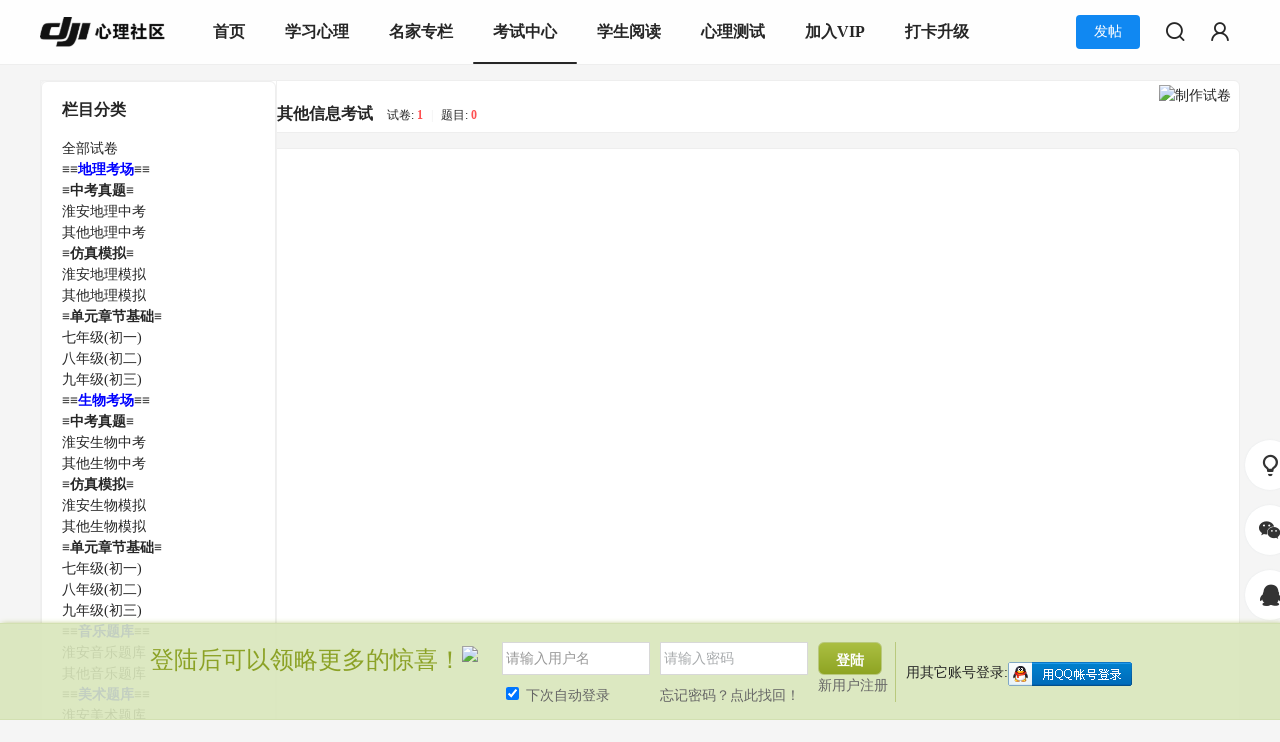

--- FILE ---
content_type: text/html; charset=utf-8
request_url: https://www.9axl.com/plugin.php?id=exam&list=177.html
body_size: 10297
content:
<!DOCTYPE html><html>
<head>
<meta charset="utf-8" />
<meta name="renderer" content="webkit" />
<meta http-equiv="X-UA-Compatible" content="IE=edge" />
<title>其他信息考试 -  启智网 -  咨询师网、心理网、注意力学习网、记忆力学习网、厌学早恋问题、抑郁症网、焦虑症网、多动问题、注意力问题；提供心理知识、在线阅读、在线咨询!</title>
<meta name="keywords" content="其他信息考试" />
<meta name="description" content="其他信息考试 在线考试社区,教育培训,考试培训,考试服务于一体的学习性网站,为您提供无微不至的关怀,助你在人生道路上更上一层 ,启智网" />
<meta name="generator" content="Discuz! X3.5" />
<meta name="author" content="Discuz! Team and Comsenz UI Team" />
<meta name="copyright" content="2001-2026 Discuz! Team." />
<meta name="MSSmartTagsPreventParsing" content="True" />
<meta http-equiv="MSThemeCompatible" content="Yes" />
<base href="https://www.9axl.com/" /><link rel="stylesheet" type="text/css" href="data/cache/style_76_common.css?GDM" /><!--[if IE]><link rel="stylesheet" type="text/css" href="data/cache/style_76_iefix.css?GDM" /><![endif]--><script type="text/javascript">var STYLEID = '76', STATICURL = 'static/', IMGDIR = 'template/comiis_dji/image', VERHASH = 'GDM', charset = 'utf-8', discuz_uid = '0', cookiepre = 'pre_39ec_', cookiedomain = '.9axl.com', cookiepath = '/', showusercard = '1', attackevasive = '0', disallowfloat = 'newthread', creditnotice = '1|帮币|,2|等级分|,3|贡献|,4|测试币|', defaultstyle = '', REPORTURL = 'aHR0cHM6Ly93d3cuOWF4bC5jb20vcGx1Z2luLnBocD9pZD1leGFtJmxpc3Q9MTc3Lmh0bWw=', SITEURL = 'https://www.9axl.com/', JSPATH = 'static/js/', CSSPATH = 'data/cache/style_', DYNAMICURL = '';</script>
<script src="static/js/common.js?GDM" type="text/javascript"></script>
<style>
body .comiis_home_share dl .kmfoot .kmdj, .comiis_reply_box .km_foot .y {display:none}.comiis_grouplist .sd, .comiis_wide .comiis_grouplist .sd {float:right}
.comiis_grouplist .mn {float:left;margin-right:0}
.comiis_forumlist .sd, .comiis_wide .comiis_forumlist .sd {float:right}
.comiis_forumlist .mn {float:left;margin-right:0}
.comiis_forumdisplay .sd, .comiis_wide .comiis_forumdisplay .sd {float:right}
.comiis_forumdisplay .mn {float:left;margin-right:0}
.comiis_viewthread .sd, .comiis_wide .comiis_viewthread .sd {float:right}
.comiis_viewthread .mn {float:left;margin-right:0}
.comiis_uhd_box .sd, .comiis_wide .comiis_uhd_box .sd {float:right}
.comiis_uhd_box .mn {float:left;margin-right:0}
.comiis_portal_view .sd , .comiis_wide .comiis_portal_view .sd, .comiis_portal_list .sd , .comiis_wide .comiis_portal_list .sd {float:right}
.comiis_portal_view .mn, .comiis_portal_list .mn {float:left;margin-right:0}
.ct2_a .mn, #nv_userapp .ct2_a .mn, .ct2_a_r .mn, .pg_post #postform #ct div.bm {padding-top:20px}
.ct2_a .tb {margin-top:0}
.ct2_a h1.mt {display:none}
.ct2_a .mt_dholfs .bm_h {background:none}
.tb a, .comiis_headb .comiis_headb_scbar .kmtxt {padding:0 15px}
.comiis_wide .comiis_taba .tb li a {padding:0 12px}
.pg a, .pg strong, .pgb a, .pg label {border-radius: var(--comiis-radius-b)}
</style><meta name="application-name" content="启智网" />
<meta name="msapplication-tooltip" content="启智网" />
<meta name="msapplication-task" content="name=首页;action-uri=https://www.9axl.com/portal.php;icon-uri=https://www.9axl.com/template/comiis_dji/image/portal.ico" /><meta name="msapplication-task" content="name=学习心理;action-uri=https://www.9axl.com/forum.php;icon-uri=https://www.9axl.com/template/comiis_dji/image/bbs.ico" />
<meta name="msapplication-task" content="name=名家专栏;action-uri=https://www.9axl.com/group.php;icon-uri=https://www.9axl.com/template/comiis_dji/image/group.ico" /><script src="template/comiis_dji/image/jquery.min.js?GDM" type="text/javascript" type="text/javascript"></script>
</head>
<body id="nv_plugin" class="pg_exam comiis_pg_exam comiis_kmbox comiis_tbnvb comiis_wide comiis_dji_kyzwln" onkeydown="if(event.keyCode==27) return false;">
<div id="append_parent"></div><div id="ajaxwaitid"></div>
<div class="comiis_head_b">
<div id="comiis_tnv" class="comiis_headb">
<div class="comiis_headb_box wp">
<div class="comiis_headb_l"><a href="https://www.9axl.com/" title="启智网" class="kmlogo"><img src="template/comiis_dji/image/logo.png" alt="启智网" class="boardlogo" id="boardlogo" border="0" /></a></div>
<div class="comiis_headb_nv"><li id="mn_portal" ><a href="https://www.9axl.com/portal.php" hidefocus="true" title="学习帮首页"   style="font-weight: bold;">首页<span>学习帮首页</span></a></li>
					
				
<li id="mn_forum" ><a href="https://www.9axl.com/forum.php" hidefocus="true"   style="font-weight: bold;">学习心理</a></li>
					
				
<li id="mn_group" ><a href="https://www.9axl.com/group.php" hidefocus="true" title="淮安家教中心,淮安家教网,淮安校园网,家教中心展示,找家教"   style="font-weight: bold;">名家专栏<span>淮安家教中心,淮安家教网,淮安校园网,家教中心展示,找家教</span></a></li>
					
				
				
<li class="kmon" id="mn_Nc05c" ><a href="plugin.php?id=exam" hidefocus="true" title="在线测试，地理生物中考试卷"   style="font-weight: bold;">考试中心<span>在线测试，地理生物中考试卷</span></a></li>
					
				
<li id="mn_N1867" ><a href="jameson_read-jameson_read.html" hidefocus="true" target="_blank"   style="font-weight: bold;">学生阅读</a></li>
					
				
<li id="mn_N8dc9" ><a href="dzim_test-dzim_test.html" hidefocus="true"   style="font-weight: bold;">心理测试</a></li>
					
				
				
				
				
<li id="mn_Nc7ba" ><a href="https://www.9axl.com/plugin.php?id=keke_group" hidefocus="true" title="加入VIP,无限阅读,无限学习,无限测试"   style="font-weight: bold;">加入VIP<span>加入VIP,无限阅读,无限学习,无限测试</span></a></li>
					
				
<li id="mn_Nac60" ><a href="k_misign-sign.html" hidefocus="true"   style="font-weight: bold;">打卡升级</a></li>
					
				
</div>
<div class="comiis_headb_r">
<a onclick="showWindow('nav', this.href, 'get', 0)" href="forum.php?mod=misc&amp;action=nav" class="comiis_headb_fabu">发帖</a>
<div class="comiis_headb_tico"><a href="search.php?mod=forum" id="mysearch" onmouseover="showMenu({'ctrlid':'mysearch','pos':'34!','ctrlclass':'','duration':2});" class="kmico" title="搜索" target="_blank"></a></div>
<div class="comiis_headb_tico" style="margin-right:0"><a href="javascript:;" class="kmico comiis_kmavt" id="comiis_user" onmouseover="showMenu({'ctrlid':'comiis_user','pos':'34!','ctrlclass':'','duration':2});" title="登录"></a></div>
</div>
</div>
</div>
</div>
<div class="wp comiis_km_memu cl">
</div>
<script>
if($("qmenu_loop")){
var qmenu_timer, qmenu_scroll_l;
var qmenu_in = 0;
var qmenu_width = 246;
var qmenu_loop = $('qmenu_loop');
var qmenu_all_width = 41 * $('qmenu_loopul').getElementsByTagName("li").length - qmenu_width;
if(qmenu_all_width < 20){
$('qmenu_an').style.display = 'none';
}
}
function qmenu_move(qmenu_lr){
if(qmenu_in == 0 && ((qmenu_lr == 1 && qmenu_loop.scrollLeft < qmenu_all_width) || (qmenu_lr == 0 && qmenu_loop.scrollLeft > 0))){
qmenu_in = 1;
qmenu_scroll_l = qmenu_loop.scrollLeft;
qmenu_timer = setInterval(function(){
qmenu_scroll(qmenu_lr);
}, 10);
}
}
function qmenu_scroll(qmenu_lr){
if((qmenu_lr == 1 && qmenu_loop.scrollLeft >= qmenu_width + qmenu_scroll_l) || (qmenu_lr == 0 && ((qmenu_loop.scrollLeft <= qmenu_scroll_l - qmenu_width) || qmenu_loop.scrollLeft == 0))){
clearInterval(qmenu_timer);
qmenu_in = 0;
}else{
if(qmenu_lr == 1){
qmenu_loop.scrollLeft += Math.round((qmenu_width + qmenu_scroll_l - qmenu_loop.scrollLeft) / 15) + 1;
}else{
qmenu_loop.scrollLeft -= Math.round((qmenu_width - (qmenu_scroll_l - qmenu_loop.scrollLeft)) / 15) + 1;
}
}
}
</script>
         <script type="text/javascript">
           if (typeof jQuery != 'undefined'){
              var boan_old_jq = jQuery;
           } 
         </script><script type="text/javascript" src="source/plugin/boan_h5upload/js/jquery.min.js?GDM" charset="utf-8"></script>
          <script type="text/javascript">
             var boan_jq=$.noConflict();
             if (typeof  boan_old_jq != 'undefined'){
               jQuery = boan_old_jq;
              }
         </script><div id="wp" class="wp"><link rel="stylesheet" type="text/css" href="data/cache/style_76_forum_forumdisplay.css?GDM" />
<link rel="stylesheet" type="text/css" href="source/plugin/exam/image/common.css?GDM" />
 
<div id="wp" class="wp">
<div class="w1240">
<div id="pt" class="bm cl">
<div class="z"><a target="_blank" href="./" class="nvhm" title="首页"></a><em>?</em><a href="plugin.php?id=exam">考试中心</a>
<em>?</em><a href="plugin.php?id=exam&list=171.html">电脑信息</a><em>?</em><a href="plugin.php?id=exam&list=177.html">其他信息考试</a></div>
<div style="float:right"><div class="y">
<div class="nex_pg_top_nav">
<a class="" href="plugin.php?id=exam:my&amp;tab=logs">我参与的考试</a> |
<a class="" href="plugin.php?id=exam:my&amp;tab=wrong">我的错题集</a> |
<a class="" href="plugin.php?id=exam:help">试卷帮助</a>  &nbsp;
</div>


</div></div>
</div>
<div class="sd " style="float:left;width:235px;border:1px solid #F0F0F0;" id="side_ct">
<div class="bm">
<div class="bm_h cl"><h2>栏目分类</h2></div>
<div class="bm_c">
<dl class="tree_list" id="menu_cate">
<li><i class="tree_icon_home" onclick="mn_change()"></i><a class="" href="plugin.php?id=exam">全部试卷</a></li><dt><span class="tree_icon_cate_close" onclick="mn_change(1)"></span><a onclick="mn_change(1,1)" class="" href="plugin.php?id=exam&list=1.html" title="地理考场"><strong>≡≡<font color=blue>地理考场</font>≡≡</strong></a></dt>
<cite cid='1' ><dd><span class="tree_icon_cate_open"></span><a class="" href="plugin.php?id=exam&list=10.html" title="中考真题"><strong>≡中考真题≡</strong></a></dd><ol><span class="tree_icon_paper"></span><a class="" href="plugin.php?id=exam&list=17.html" title="淮安地理中考">淮安地理中考</a></ol>
<ol><span class="tree_icon_paper"></span><a class="" href="plugin.php?id=exam&list=18.html" title="其他地理中考">其他地理中考</a></ol>
<dd><span class="tree_icon_cate_open"></span><a class="" href="plugin.php?id=exam&list=11.html" title="仿真模拟"><strong>≡仿真模拟≡</strong></a></dd><ol><span class="tree_icon_paper"></span><a class="" href="plugin.php?id=exam&list=15.html" title="淮安地理模拟">淮安地理模拟</a></ol>
<ol><span class="tree_icon_paper"></span><a class="" href="plugin.php?id=exam&list=16.html" title="其他地理模拟">其他地理模拟</a></ol>
<dd><span class="tree_icon_cate_open"></span><a class="" href="plugin.php?id=exam&list=12.html" title="单元章节基础"><strong>≡单元章节基础≡</strong></a></dd><ol><span class="tree_icon_paper"></span><a class="" href="plugin.php?id=exam&list=13.html" title="七年级(初一)">七年级(初一)</a></ol>
<ol><span class="tree_icon_paper"></span><a class="" href="plugin.php?id=exam&list=180.html" title="八年级(初二)">八年级(初二)</a></ol>
<ol><span class="tree_icon_paper"></span><a class="" href="plugin.php?id=exam&list=14.html" title="九年级(初三)">九年级(初三)</a></ol>
</cite>
<dt><span class="tree_icon_cate_close" onclick="mn_change(2)"></span><a onclick="mn_change(2,1)" class="" href="plugin.php?id=exam&list=2.html" title="生物考场"><strong>≡≡<font color=blue>生物考场</font>≡≡</strong></a></dt>
<cite cid='2' ><dd><span class="tree_icon_cate_open"></span><a class="" href="plugin.php?id=exam&list=21.html" title="中考真题"><strong>≡中考真题≡</strong></a></dd><ol><span class="tree_icon_paper"></span><a class="" href="plugin.php?id=exam&list=32.html" title="淮安生物中考">淮安生物中考</a></ol>
<ol><span class="tree_icon_paper"></span><a class="" href="plugin.php?id=exam&list=33.html" title="其他生物中考">其他生物中考</a></ol>
<dd><span class="tree_icon_cate_open"></span><a class="" href="plugin.php?id=exam&list=20.html" title="仿真模拟"><strong>≡仿真模拟≡</strong></a></dd><ol><span class="tree_icon_paper"></span><a class="" href="plugin.php?id=exam&list=30.html" title="淮安生物模拟">淮安生物模拟</a></ol>
<ol><span class="tree_icon_paper"></span><a class="" href="plugin.php?id=exam&list=31.html" title="其他生物模拟">其他生物模拟</a></ol>
<dd><span class="tree_icon_cate_open"></span><a class="" href="plugin.php?id=exam&list=19.html" title="单元章节基础"><strong>≡单元章节基础≡</strong></a></dd><ol><span class="tree_icon_paper"></span><a class="" href="plugin.php?id=exam&list=27.html" title="七年级(初一)">七年级(初一)</a></ol>
<ol><span class="tree_icon_paper"></span><a class="" href="plugin.php?id=exam&list=183.html" title="八年级(初二)">八年级(初二)</a></ol>
<ol><span class="tree_icon_paper"></span><a class="" href="plugin.php?id=exam&list=28.html" title="九年级(初三)">九年级(初三)</a></ol>
</cite>
<dt><span class="tree_icon_cate_close" onclick="mn_change(169)"></span><a onclick="mn_change(169,1)" class="" href="plugin.php?id=exam&list=169.html" title="音乐题库"><strong>≡≡<font color=blue>音乐题库</font>≡≡</strong></a></dt>
<cite cid='169' ><dd><span class="tree_icon_paper"></span><a class="" href="plugin.php?id=exam&list=172.html" title="淮安音乐题库">淮安音乐题库</a></dd>
<dd><span class="tree_icon_paper"></span><a class="" href="plugin.php?id=exam&list=173.html" title="其他音乐题库">其他音乐题库</a></dd>
</cite>
<dt><span class="tree_icon_cate_close" onclick="mn_change(170)"></span><a onclick="mn_change(170,1)" class="" href="plugin.php?id=exam&list=170.html" title="美术题库"><strong>≡≡<font color=blue>美术题库</font>≡≡</strong></a></dt>
<cite cid='170' ><dd><span class="tree_icon_paper"></span><a class="" href="plugin.php?id=exam&list=174.html" title="淮安美术题库">淮安美术题库</a></dd>
<dd><span class="tree_icon_paper"></span><a class="" href="plugin.php?id=exam&list=175.html" title="其他美术题库">其他美术题库</a></dd>
</cite>
<dt><span class="tree_icon_cate_close" onclick="mn_change(171)"></span><a onclick="mn_change(171,1)" class="" href="plugin.php?id=exam&list=171.html" title="电脑信息"><strong>≡≡<font color=blue>电脑信息</font>≡≡</strong></a></dt>
<cite cid='171' ><dd><span class="tree_icon_paper"></span><a class="" href="plugin.php?id=exam&list=176.html" title="淮安信息题库">淮安信息题库</a></dd>
<dd><span class="tree_icon_paper"></span><a class="xi1" href="plugin.php?id=exam&list=177.html" title="其他信息考试">其他信息考试</a></dd>
</cite>
</dl> 
</div>
</div>
</div>

<div class="nex_pg_rt">
<div class="mn2" id="main">
<div class="bm bml">
<span class="y" style="margin: 4px 8px 0 0">
<a href="javascript:;"  title="制作试卷" onclick="showDialog('您没有登录, 无法添加试卷')"><img src="source/plugin/exam/image/e_post.png" alt="制作试卷"></a>
</span>
<div class="bm_h cl  pbn">
<h1 class="xs2"><a href="plugin.php?id=exam&list=177.html">其他信息考试</a>
<span class="xs1 xw0 i">试卷: <strong class="xi1">1</strong><span class="pipe">|</span>题目: <strong class="xi1">0</strong></h1>
</div>
</div>
	
<div id="threadlist" class="tl bm bmw">
<div class="th">
<table cellspacing="0" cellpadding="0"><tbody><tr>
<th colspan="2"><div class="tf">
试卷列表
</div></th>
<td class="by">作者</td>
<td class="num" align="center">参与/查看</td>
<td class="by" align="center">最后参与</td>
</tr></tbody></table>
</div>

<div class="bm_c">
<form method="post" autocomplete="off" name="acp_papers_form" id="acp_papers_form" action="plugin.php?id=exam:list&amp;cid=177">
<input value="b53b9756" name="formhash" type="hidden">
<table cellspacing="0" cellpadding="0" style="font-size:14px"></table> 
<link rel="stylesheet" type="text/css" href="data/cache/style_76_forum_moderator.css?GDM" />
</form>
<div id="paperNameDialog" style="display:none">
<form method="post" id="paperNameForm" action="plugin.php?id=exam:list&amp;cid=177" autocomplete="off" onsubmit="this.id='paperNameFormDialog';if($('papername').value.match(/^\s*$/)){showError('&#x8BF7;&#x8F93;&#x5165;&#x8BD5;&#x5377;&#x540D;&#x79F0;');return false;}">
<input value="b53b9756" name="formhash" type="hidden">
<div class="c altw" style="padding:20px 0 30px 10px;border-top:1px solid #CCC">
试卷名称: <input id="papername" name="papername" class="px" style="width:250px">
</div>
<p class="o pns">
<button value="true" class="pn pnc" type="submit"><strong>确定</strong></button>
<button value="true" class="pn" onclick="hideMenu('fwin_dialog', 'dialog')"><strong>取消</strong></button>
</p>
</form>
</div> 
<div id="cateDialog" style="display:none">
<div class="c altw" style="padding:20px 0 30px 10px;border-top:1px solid #CCC"><span style="font-size:12px;font-weight:700">将选中的试卷移动到: </span>
<select name="varsnew" id="varsnew"><optgroup label="--地理考场"><option value="10">中考真题</option>
<option value="11">仿真模拟</option>
<option value="12">单元章节基础</option>
</optgroup>
<optgroup label="--生物考场"><option value="21">中考真题</option>
<option value="20">仿真模拟</option>
<option value="19">单元章节基础</option>
</optgroup>
<optgroup label="--音乐题库"><option value="172">淮安音乐题库</option>
<option value="173">其他音乐题库</option>
</optgroup>
<optgroup label="--美术题库"><option value="174">淮安美术题库</option>
<option value="175">其他美术题库</option>
</optgroup>
<optgroup label="--电脑信息"><option value="176">淮安信息题库</option>
<option value="177">其他信息考试</option>
</optgroup>
</select>
</div>
<p class="o pns">
<button value="true" class="pn pnc" type="submit" onclick="move_action()"><strong>确定</strong></button>
<button value="true" class="pn" onclick="hideMenu('fwin_dialog', 'dialog')"><strong>取消</strong></button>
</p>
</div> 
</div>
</div>
 
<div class="bm bw0 pgs cl">
<span id="fd_page_bottom"></span>
<span class="pgb y"><a href="plugin.php?id=exam&amp;list=177.html">返回</a></span>
<a href="javascript:;"  title="制作试卷" onclick="showDialog('您没有登录, 无法添加试卷')"><img src="source/plugin/exam/image/e_post.png" alt="制作试卷"></a>
</div>
</div>
</div>
    <div class="clear"></div>
    </div>
<script type="text/javascript">
_attachEvent(window, 'load', function(){
if($('side_ct').clientHeight <  $('main').clientHeight - 50)
$('side_ct').style.minHeight = $('main').clientHeight - 50 + 'px';
}, document);
</script>

<script src="source/plugin/exam/image/list.js" type="text/javascript"></script>
</div>
 	</div>
<script>comiis_fixed_top_nv('comiis_tnv');</script><div class="wp a_f"><!-- 接入站点：学生心理(9axl.com) 接入频道：(ID: 1042) -->
<script>
(function() {
   var s = "_" + Math.random().toString(36).slice(2);
   document.write('<div id="' + s + '"></div>');
   (window.slotbycpu=window.slotbycpu || []).push({
       siteId: '1271134',
       channelId: '1042',
       subChannelId: '76328',
       container: s,
       display: 'auto'
   });
})();
</script>
<script src="//cpu.baidu.com/js/ci.js"></script></div><script type="text/javascript" src="https://www.9axl.com/plugin.php?id=addon_collect_discuz:autopost" defer="defer"></script>

<style>
    /* * html, * html body{background-image:url(about:blank);background-attachment:fixed}*/
    .flflfl {float: left;}
    .close {position: absolute;top: 4px;right: 10px;padding-top: 15px;width: 26px;height: 28px;background: url(https://www.9axl.com/source/plugin/crx_visitor/static/img/guanbi.png)   no-repeat scroll 0 0 transparent;overflow: hidden;z - index: 9;cursor: pointer;}
    .login-arrow{width:30px;height:15px;}
    .login-wrap{position:fixed;left:0;bottom:0;width:100%;_position:absolute;z-index:999;_top:expression(eval(document.documentElement.scrollTop+document.documentElement.clientHeight-this.offsetHeight-(parseInt(this.currentStyle.marginTop,10)||0)-(parseInt(this.currentStyle.marginBottom,10)||0)));}
    .login-ie6-fixed{bottom:0;}
    .login-box{padding:18px 0 7px;border-top:1px solid #D2E0B1;border-bottom:1px solid #D2E0B1;box-shadow:2px 2px 6px #8CA226;background:#D9E6BB;filter:progid:DXImageTransform.Microsoft.gradient(enabled=true,startColorstr=#E5D9E6BB,endColorstr=#E5D9E6BB);background:rgba(217,230,187,0.9);}
    .login-user{position:relative;margin:0 auto;width:980px;height:70px;}
    .login-user a,.login-user a:visited{color:#666;}.login-user a:hover{color:#0657B2;}
    .login-user .txt{padding:3px;border:1px solid #D8D8D8;color:#333;}
    .login-user .txt:hover,.login-user .txt:focus{border-color:#7DBDE2;}
    .login-title,.login-cont,.login-ft{display:inline;position:relative;}
    .login-title{color:#8CA226;margin-bottom:14px;margin-right:10px;}
    .login-title h3{margin-top:3px;height:30px;font:400 24px/30px 'Microsoft YaHei',SimHei;}

    .login-cont{height:63px;}.login-cont .mg0{margin:0;}
    .login-cont .txt{float:left;margin-bottom:10px;width:140px;height:25px;line-height:25px;color:#999;font-size:14px;zoom:1;}
    .login-cont .login-captcha{width:112px;}.login-cont .login-captcha .txt{margin-bottom:0;}
    .login-cont ul{position:absolute;top:0;left:0;width:850px;}
    .login-cont li{display:inline;float:left;margin-right:10px;height:80px;overflow:hidden;}
    .login-cont .login-item{color:#666;clear:both;}.login-cont .login-item input{margin-top:-2px;}
    .login-cont .login-button,.login-cont .login-button:visited{display:block;float:left;width:64px;color:#fff;border:1px solid #b9c97d;border-radius:6px;font-size:14px;font-weight:700;height:33px;line-height:33px;margin-right:10px;text-align:center;background:#7f9c14;background:-moz-linear-gradient(top,#abbf42,#8ea423);background:-webkit-linear-gradient(top,#abbf42,#8ea423);}
    .login-cont .login-button:hover{border:1px solid #b9c97d;border-radius:6px;text-decoration:none;color:#fff;background-position:0 -108px;background:#a8b748;background:-moz-linear-gradient(top,#c4d323,#a8b748);background:-webkit-linear-gradient(top,#c4d323,#a8b748);}
    .login-cont .login-label{float:left;font-size:14px;width:112px;display:none;}.login-cont .login-qt{width:77px;height:60px;border-right:1px solid #b9c97d;}#J_loginGuide .login-shortcut{margin-top:20px;}
</style>
<script>
    function login(op) {
        var op = !op ? 0 : op;
        if(op) {
            $('loginlsform').cookietime.value = 2592000;
        }
        if($('19login_username').value == ""|| $('19login_password').value == "") {
            showWindow('login', 'member.php?mod=logging&action=login' + (op ? '&cookietime=1' : ""));
        } else {
            ajaxpost('loginlsform', 'return_ls', 'return_ls');
        }
        return false;}
    function close_login(){

        $('J_loginGuide').style.display="none";

    }

</script>
<div id="J_loginGuide" class="login-wrap" style=""><div class="login-box">
    <div class="login-user clearall">
        <div class="login-title flflfl clearall"><h3 class="flflfl">登陆后可以领略更多的惊喜！</h3>
            <span class="login-arrow flflfl"><img src="https://www.9axl.com/source/plugin/crx_visitor/static/img/view_bg.png" class="vm" /></span></div>
        <div class="login-cont flflfl">
            <ul>
                <form method="post" autocomplete="off" id="loginlsform" action="https://www.9axl.com/member.php?mod=logging&action=login&loginsubmit=yes&infloat=yes&lssubmit=yes" onsubmit="pwmd5('ls_password');return login();">
                    <span id="return_ls" style="display:none"></span>
                    <input type="hidden" name="quickforward" value="yes" />
                    <input type="hidden" name="handlekey" value="ls" />
                    <li>
                        <input name="username" id="19login_username" class="txt" tabindex="1"   value="请输入用户名" onclick="this.value = ''" placeholder="用户名">
                        <div class="login-item">
                            <label>
                                <input id="uauto" name="cookietime" id="ls_cookietime" value="2592000" class="checkbox" checked="checked" tabindex="4" type="checkbox">&nbsp;下次自动登录</label></div>
                    </li>
                    <li>
                        <input name="password" id="19login_password" class="txt" tabindex="2" placeholder="请输入密码" type="password">
                        <div class="login-item">
                            <a href="javascript:void(0);" onclick="showWindow('login', 'member.php?mod=logging&action=login&viewlostpw=1')">忘记密码？点此找回！</a>
                        </div>
                    </li>
                    <li class="login-qt">
                        <button id="J_loginBtn" type="submit"  class="login-button" tabindex="904"><em>登陆</em></button>
                        <div class="login-item"><a href="member.php?mod=register" target="_blank">新用户注册</a></div>
                    </li>
                    <li class="login-shortcut color6"><span class="flflfl">用其它账号登录:</span>
                        <a href="connect.php?mod=login&op=init&referer=index.php&statfrom=login_simple" target="_top" rel="nofollow"><img src="static/image/common/qq_login.gif" class="vm" alt="使用QQ号登录" /></a>
                    </li>
                </form>
            </ul>
            <div id="J_loginGuidePopo" class="popo-id" style="display:none">
                <div class="popo-bd popo-mod">
                    <p id="J_loginGuideTip"></p>
                    <a href="javascript:void(0);" class="close" title="关闭">关闭</a>
                    <p class="popo-aw"></p>
                </div>
            </div>
        </div>
    </div>
    <a href="javascript:void(0);" id="J_loginGuideClose" class="close" title="关闭" onclick="close_login()"></a>
</div>
</div>

<script src="https://www.9axl.com/source/plugin/xchat/static/xchat/js/xchat.js?v=3.0"></script>
<script>
    XChat.init({
        mode: 'kefu',
        type: 'visitor',
        text: '在线咨询室',
        icon: '',
        open: 2,
        appName: '在线咨询室',
        appIcon: '',
        theme: '',
        sendImage: 0,
        sendFile: 0,
        sendVoice: 0,
        socket: 'www.9axl.com/ws',
        port: '0',
        viewport: '0',
        success: function(box) { box.querySelector('.xchat-start').style.bottom = '300px';
box.querySelector('.xchat-start').style.bottom = '8%'; },
        hash: 'b53b9756'
    });
</script><div style="clear:both"></div>
<div class="comiis_footer">
<div id="ft" class="wp comiis_bottom xfev">		
<div class="comiis_footer_nv">
<div class="km_left">
<a href="https://www.9axl.com/" rel="nofollow" class="comiis_dlogo" target="_blank"><img src="template/comiis_dji/image/comiis_dlogo.png" class="vm"></a><a href="https://www.9axl.com/forum-80-1.html" >举报</a><a href="https://www.9axl.com/archiver/" >Archiver</a><a href="https://www.9axl.com/plugin.php?id=exam:m" >&#x624B;&#x673A;&#x7248;</a><a href="https://www.9axl.com/forum.php?mod=misc&action=showdarkroom" >小黑屋</a>			
<span class="pipe">|</span><a href="http://www.beian.gov.cn/portal/registerSystemInfo?recordcode=32082902000140" class="gabeian" target="_blank"><i></i>苏公网安备32082902000140号</a>
             <style type="text/css">
            .gabeian i {display: inline-block;width: 14px;height: 16px;margin-right: 6px;background: url(source/plugin/freeaddon_gabeian/images/icpl.png) 0 0 no-repeat;vertical-align: middle;margin-top: -4px;}
            </style><script type="text/javascript">
var url = window.location.href;
                if (url.indexOf("https") < 0) {
                    url = url.replace("http:", "https:");
                    window.location.replace(url);
                }
</script></div>
<div class="comiis_dico">
<a href="javascript:;" id="comiis_fweixin" onmouseover="showMenu({'ctrlid':'comiis_fweixin','pos':'21!','ctrlclass':'','duration':2});" title="微信公众号"><img src="template/comiis_dji/image/comiis_dico01.png" class="vm"></a>
<a href="#" target="_blank" title="官方微博"><img src="template/comiis_dji/image/comiis_dico02.png" class="vm"></a>
<a href="javascript:;" id="comiis_fdouyin" onmouseover="showMenu({'ctrlid':'comiis_fdouyin','pos':'21!','ctrlclass':'','duration':2});" title="官方抖音号"><img src="template/comiis_dji/image/comiis_dico03.png" class="vm"></a>
<a href="#" target="_blank" title="小红书"><img src="template/comiis_dji/image/comiis_dico04.png" class="vm"></a>
<a href="#" target="_blank" title="bilibili视频"><img src="template/comiis_dji/image/comiis_dico05.png" class="vm"></a>
<a href="#" target="_blank" title="官方微视"><img src="template/comiis_dji/image/comiis_dico06.png" class="vm"></a>
<a href="#" target="_blank" title="官方头条号"><img src="template/comiis_dji/image/comiis_dico07.png" class="vm"></a>
</div>
<div id="comiis_fweixin_menu" class="comiis_footewm" style="display:none"><img src="template/comiis_dji/image/ewm_b.jpg" class="vm">微信公众号</div>
<div id="comiis_fdouyin_menu" class="comiis_footewm" style="display:none"><img src="template/comiis_dji/image/ewm_d.jpg" class="vm">官方抖音号</div>
</div>
<div class="comiis_footer_copy">
<div class="comiis_demail">
<a href="mailto:xs9axl@163.com?subject=意见反馈" rel="nofollow">投诉建议 xs9axl@163.com</a>
</div>
<p class="km_txt">Copyright &copy; 2001-2026 <a href="https://www.9axl.com/" rel="nofollow" target="_blank">学习与心理</a><a href="https://www.9axl.com/" rel="nofollow" target="_blank">https://www.9axl.com/</a> <em>版权所有</em> All Rights Reserved.</p>
<p class="km_txt">免责声明: 本站不承担任何由内容提供者提供的信息所引起的争议和法律责任。</p>
<div class="comiis_pbbox">Powered by<a href="https://www.9axl.com" rel="nofollow" class="km_xi" target="_blank">9axl.com</a>X3.5<!---* 感谢您对克米设计的支持, 为保证克米设计的技术支持和售后服务, 建议保留下面克米设计的版权链接，谢谢! *--->
<a href="https://www.9axl.com" target="_blank" rel="nofollow" title="学习与心理网">技术支持: 学习与心理网</a><a href="https://beian.miit.gov.cn/" rel="nofollow" target="_blank"> 苏ICP备2023021522号-2</a></div>
</div>
</div>
</div><script src="home.php?mod=misc&ac=sendmail&rand=1768666673" type="text/javascript"></script>
	
<div class="comiis_rnav" id="comiis_rnav">
<a href="javascript:" onclick="comiis_app_setcolor_mode();" class="comiis_light" id="comiis_add_css" rel="nofollow"><span class="comiis_tip_text">关灯</span></a>
<a href="javascript:;" class="comiis_rwx" title="手机版" rel="nofollow"><div class="comiis_rewm_box"><div class="comiis_rewm"><img src="template/comiis_dji/image/ewm_a.jpg"><span>扫一扫安装手机版</span></div></div></a>
<a href="//wpa.qq.com/msgrd?v=3&amp;uin=1093287368&amp;site=启智网&amp;menu=yes&amp;from=discuz" class="comiis_rqq" rel="nofollow" target="_blank"><span class="comiis_tip_text">QQ客服</span></a><a href="javascript:;" onclick="jQuery('body,html').animate({scrollTop:0}, 600);" title="返回顶部" id="comiis_rtop" class="comiis_rtop fpqo" rel="nofollow"><span class="comiis_tip_text">返回顶部</span></a>
</div>
<div id="scrolltop">
<span hidefocus="true"><a title="返回顶部" onclick="window.scrollTo('0','0')" class="scrolltopa" ><b>返回顶部</b></a></span>
</div>
<script type="text/javascript">_attachEvent(window, 'scroll', function () { new_showTopLink(); });
_attachEvent(window, 'resize', function(){ new_showTopLink(); });checkBlind();</script>
<script type="text/javascript">
function new_showTopLink() {
var ft = $('ft');
if(ft){
var scrolltop = $('comiis_rnav');
var viewPortHeight = parseInt(document.documentElement.clientHeight);
var scrollHeight = parseInt(document.body.getBoundingClientRect().top);
var basew = parseInt(ft.clientWidth);
var sw = scrolltop.clientWidth;
if (basew < 1500) {
var left = parseInt(fetchOffset(ft)['left']);
left = left < sw ? left * 2 - sw : left;
scrolltop.style.left = ( basew + left ) + 'px';
} else {
scrolltop.style.left = 'auto';
scrolltop.style.right = 0;
}
if (scrollHeight < -100) {
jQuery(".comiis_rtop").slideDown();
} else {
jQuery(".comiis_rtop").slideUp();
}
}
}
new_showTopLink();
var comiis_app_color_modes = !$('css_extstyle') ? 1 : 0;
function comiis_app_setcolor_mode() {
if (comiis_app_color_modes == 1) {
comiis_app_color_modes = 0;
$('comiis_add_css').className = 'comiis_light_on';
jQuery("#comiis_add_css .comiis_tip_text").text('开灯');
extstyle('./template/comiis_dji/image/comiis_hei');
} else {
comiis_app_color_modes = 1;
$('comiis_add_css').className = 'comiis_light';
jQuery("#comiis_add_css .comiis_tip_text").text('关灯');
extstyle('');
}
}
</script></body>
</html>

--- FILE ---
content_type: text/css
request_url: https://www.9axl.com/data/cache/style_76_forum_forumdisplay.css?GDM
body_size: 16943
content:
#vfastpost{background:#E5EDF2;padding:3px;}.previewvfastpost{margin:0px 10px 3px 10px;}.fullvfastpost{margin-top:30px;}#vfastpost th,#vfastpost td{padding:0px;}#vfastpost td{height:38px;}#vfastpost #vf_l{width:0;}#vfastpost #vf_m{padding-right:14px;}#vfastpost #vf_m input{width:100%;border:1px solid #C5D5E2;outline:none;font-size:14px;height:28px;padding:4px;}#vfastpost #vf_r{width:0;}#vfastpost #vf_b{width:120px;}#vfastpost #vf_b button{width:120px;display:block;height:38px;overflow:hidden;background:#E4ECF1;margin:0;padding:0;border-color:#B1C2CF;color:#7576A1 !important;font-size:14px;text-shadow:0 1px #FFF;}#vfastpost #vf_b button:hover{background:#C7D7E2;border-color:#7C93A6;}.quote{overflow:hidden;margin:10px 0;padding-left:16px;background:url("data:image/svg+xml,%3csvg xmlns='http://www.w3.org/2000/svg' width='14' height='10'%3e%3cpath fill='%23ddd' d='M4 2l2 1-2 3h2v4H1V6zM11 2l2 1-2 3h2v4h-5V6z'/%3e%3c/svg%3e") no-repeat 0 0;color:#696e72;}.quote blockquote{display:inline;margin:0;padding-right:16px;background:url("data:image/svg+xml,%3csvg xmlns='http://www.w3.org/2000/svg' width='14' height='10'%3e%3cpath fill='%23ddd' d='M1 7l2 1 3-4V0H1v4h2zM8 7l2 1 3-4V0H8v4h2z'/%3e%3c/svg%3e") no-repeat 100% 100%;}.m_c .quote{width:585px;}.blockcode{overflow:hidden;margin:10px 0;padding:5px 10px;background:#F7F7F7;color:#696e72;}.blockcode code{font-family:Monaco,Consolas,'Lucida Console','Courier New',serif;font-size:12px;line-height:1.8em;}.ct2_a .mn{float:left;}.appl{float:right;margin-top:8px;border:none;background-color:transparent;}.upf{width:500px;}.upnf{white-space:normal;}.upbk{zoom:1;}.fldt{margin-bottom:8px;}.p_pop .flb{position:absolute;right:10px;top:18px;}.fnm{width:130px !important;}.fszm{width:55px !important;line-height:normal;}.fnm li,.fszm li,.simm li{cursor:pointer;}.qsv{padding-left:16px;width:16px;height:16px;background:url(https://www.9axl.com/template/comiis_dji/image/repquote.gif) no-repeat 50% 50%;cursor:pointer;}.marked:after{font-family:dzicon;content:"\f128";color:#F60;margin-left:2px;}#taglistarea a{white-space:nowrap;zoom:1;}#taglistarea .marked{padding-right:0;font-weight:700;color:#fe5051 !important;}#taglistarea .marked:after{display:none;}.p_tbl{height:auto;line-height:160%;border-bottom:none;}.p_tbl table td{height:28px;line-height:28px;border-bottom:1px solid #F9f9f9;}.atnu{width:16px;}.atna{}.atna p img,.attswf p img{vertical-align:middle;height:16px;}.atna .lighttxt,.attswf .lighttxt{color:#696e72 !important;}.attpr{width:40px;text-align:center;}.attv .px,.attp .px{width:25px;}.attv{width:100px;}.atturl img{height:20px !important;}.attc{width:20px}.atds{width:80px;text-align:center;}.atds .px{width:60px;}.attp{text-align:center;width:40px;}.attach_preview{border:1px solid #eeeeee;box-shadow:0 0 5px rgba(96,96,96,0.3);}#newspecial_menu{width:90px;}#newspecial_menu li,#sti .wx{display:block;zoom:1;}#newspecial_menu li:before,#sti .wx:before{content:"\f134";font-family:dzicon;display:inline-block;height:24px;width:30px;line-height:24px;text-align:center;font-size:20px;color:#FF9C00;vertical-align:middle;}#newspecial_menu .poll:before,#sti .poll:before{content:"\f13b";}#newspecial_menu .trade:before,#sti .trade:before{content:"\f13f";}#newspecial_menu .reward:before,#sti .reward:before{content:"\f13c";}#newspecial_menu .activity:before,#sti .activity:before{content:"\f13e";}#newspecial_menu .debate:before,#sti .debate:before{content:"\f13d";}#newspecial_menu a{display:inline-block;padding:0;height:24px;line-height:24px;white-space:normal;vertical-align:middle;}#newspecial_menu a:hover{background:none;color:#1088f2;text-shadow:none;text-decoration:underline;}#sti{}#sti .wx{padding-left:25px;background-position:0 50%;}#sti .tb{margin-top:0;}#f_pst .bm_c{padding:20px;}#f_pst .tedt{width:auto;}.hasfsl{margin-right:170px;zoom:1;}#f_pst .upfl{height:auto;max-height:100%;}#f_pst .upfl td{padding:4px 0;}#f_pst .atds{width:100px;}#f_pst .px{padding:2px;}.mobile-type{position:absolute;margin:-5px 0 -85px 103px;width:58px;height:80px;background:url(https://www.9axl.com/template/comiis_dji/image/mobile-type.png) no-repeat 100% 100%;}.mobile-type a{display:block;width:46px;height:80px;background:url(https://www.9axl.com/template/comiis_dji/image/mobile-type.png) no-repeat 0 0;}.mobile-type-2 a{background-position:0 -80px;}.mobile-type-3 a{background-position:0 -160px;}.mobile-type-4 a{background-position:0 -240px;}.mobile-location{padding-left:20px;background:url(https://www.9axl.com/template/comiis_dji/image/mobile-attach-2.png) no-repeat 0 0;}#threadbeginid{position:fixed;top:0px;left:0px;z-index:999;}#threadbeginid .beginidin{position:absolute;top:0;right:0px;z-index:999;}#threadbeginid .beginidimg{background:white;opacity:0;}.fl{}.fl_tb{width:100%;}.fl_tb td{padding:10px 0;}.fl_icn{padding-right:10px !important;width:31px;}.fl_by{width:220px;}.fl_by div{margin-left:10px;width:210px;padding-left:8px;word-break:keep-all;word-wrap:normal;white-space:nowrap;overflow:hidden;text-overflow:ellipsis;}.fl_by div .xi2{zoom:1;}.fl_by cite{display:block;}.fl_i{width:150px;text-align:right;}.fl_i em{display:block;width:5em;}.fl .i_z{margin-right:8px;padding-right:8px;border-right:1px solid #ecf3fb;}.fl_icn_g{float:left;width:31px;}.fl_g{vertical-align:top;}.fl_g dl{margin-left:31px;padding-left:10px;}.fl_g dt{font-weight:700;}.fl_row td{border-top:1px dashed #eeeeee;}.fl_icn img,.fl_icn svg,.fl_icn_g img,.fl_icn_g svg{vertical-align:middle;}.flt{}.flt .flc{width:294px;}.gcop{margin-right:15px;clear:left;}.ghfl dt,.flt dt{font-size:14px;font-weight:700;}.ghfl dt span,.flt dt span,.flt dd span{font-size:12px;font-weight:200;color:#333333;}.ghfl dd,.flt dd{line-height:1.8em;}.bdl{float:left;overflow:hidden;border:1px solid #BDD7E3;background-color:#F5F9FB;}.bdl_h{height:32px;line-height:22px;}.bdl .tbn{margin:10px;}.bdl dl{margin:-1px -10px 0;}.bdl dt{overflow:hidden;height:27px;line-height:27px;border:solid #CCE0EB;border-width:1px 0;background:#F5F9FB;}.bdl dt a{display:block;padding:0 15px 0 10px;}.bdl dt a:hover,.bdl_a a:hover{text-decoration:none;}.bdl dd{display:none;}.bdl dd a{display:block;margin:0 3px;padding:0 7px;height:26px;line-height:26px;overflow:hidden;}.bdl dl.a{padding-bottom:4px;background-color:#FFF;}.bdl dl.a dt{margin-bottom:3px;}.bdl dl.a dd,.bdl_fav dd{display:block;overflow:hidden;zoom:1;}.bdl dd.bdl_a a{background-color:#F5F9FB;font-weight:700;color:#1088f2;}.previewPost{width:100%;font-size:14px;}#autopbn{display:block;margin-bottom:10px;border:1px solid rgb(194,213,227);border-radius:3px;text-align:center;}#autopbn:hover{background:#fff;text-decoration:none;}.ico_increase,.ico_fall{font-family:dzicon;display:inline-block;width:12px;height:16px;line-height:16px;transform:scale(1.5);color:#F6271E;margin:0 8px;text-align:center;}.ico_increase:before{content:"\f124";}.ico_fall:before{content:"\f125";}#ReTie_review h6{padding:0 10px;line-height:27px;}.review_this{padding:5px 0 10px;}.review_this li{float:left;width:7.5%;text-align:center;}#forumnew{position:absolute;right:0;top:0;z-index:-1;}.tl #forumnewshow{background:#FFFAF3;font-size:12px;text-align:center;}.tl #forumnewshow th,.tl #forumnewshow td{padding:0;border:0;}.tl #forumnewshow th:hover,.tl #forumnewshow td:hover{background:#FFFFE9;}.tl #forumnewshow a{display:block;border-top:1px solid #F4E4B4;border-bottom:1px solid #F4E4B4;text-indent:25px;height:29px;line-height:29px;color:#EFAA00;}.tl #forumnewshow a:hover{text-decoration:none;}#checknewline tr td,#checknewline tr th{background:#FFFFEB;text-align:center;color:#666;}.newthread tr th,.newthread tr td{background:#FFFAF3;}.newthread .new em{margin-right:4px;}.newthread .new em,.newthread .new em a{color:#007CD5;font:14px/1.5 Tahoma,'Microsoft Yahei','Simsun';}.forumrefresh:hover{text-decoration:none;}.forumrefresh:after{content:"\f10b";font-family:dzicon;color:#369;line-height:14px;font-size:14px;margin-left:2px;}#fjump_menu{overflow-x:hidden;max-height:600px;}#fjump_menu dl{width:200px;}#fjump_menu dt{font-weight:700;}#fjump_menu dd{text-indent:1em;}#fjump_menu li.a a{background-color:#fff0ed;}.fct a{float:left;margin-left:8px;}.fa_fav_0:before,.fa_fav:before,.fa_rss:before,.fa_achv:before,.fa_bin:before,.fa_ivt:before{font-family:dzicon;display:inline-block;line-height:14px;width:16px;margin-left:4px;transform:scale(1.5);}.fa_fav_0:hover,.fa_fav:hover,.fa_rss:hover,.fa_achv:hover,.fa_bin:hover,.fa_ivt:hover{text-decoration:none;}.fa_fav_0:before{content:"\f12d";color:#BBB;}.fa_fav:before{content:"\f12d";color:#FF9C00;}.fa_rss:before{content:"\f10a";color:#FF9C00;}.fa_achv:before{content:"\f135";}.fa_bin:before{content:"\f10c";color:#AAA;}.fa_ivt:before{content:"\f11f";color:#2B7ACD;}#fh{width:644px;}.mw #fh{width:100%;}#fh .bm{padding-top:5px;padding-bottom:0;}#nv_group #fh{margin-bottom:1em;}#fh #gh{padding-top:10px;}#fh .h{margin-top:10px;}#fh .h *{float:left;}#fh h1{margin-right:10px;font-size:16px;}#fh .h .y{float:right;}#fh .o a{float:left;margin-right:10px;}#fh.m{padding-top:0;background-color:#F9f9f9;}.xst{font-family:Tahoma,'Microsoft Yahei','Simsun';font-size:15px;}.xst i{font-style:italic;}.ttp{margin-bottom:5px;padding-top:10px;border-width:2px 0 0;background:transparent;}.ttp li{float:left;padding-bottom:5px;}.ttp a,.ttp strong{float:left;margin-right:5px;padding:4px 8px 3px;height:18px;border:1px solid #eeeeee;background:#ffffff;white-space:nowrap;}.ttp a:hover{border-color:#1088f2;color:#1088f2;text-decoration:none;}.ttp .a a{padding-right:12px;padding-left:12px;border-color:#1088f2;background:#fff0ed;color:#1088f2;}.ttp .pipe{float:left;margin-right:10px;padding:0;width:2px;height:27px;background:#fcb4b4;text-indent:-9999px;}.cttp{overflow:hidden;padding-right:35px;height:32px;}.cttp .unfold,.cttp .fold{float:right;display:inline;margin:5px -35px 9px 0;padding:0 0 0 10px;width:25px;height:18px;background-color:transparent;color:#1088f2;font-weight:400;}.tl .bm_c{padding-top:0;}.tl table{width:100%;table-layout:fixed;border-collapse:separate;}.tl th,.tl td{padding:5px 0;border-bottom:1px solid #ecf3fb;}.emptb th,.emptb td{padding:0;border-bottom:none;}.tl tr:hover th,.tl tr:hover td{background-color:#F9f9f9;}.tl .threadpre td,.tl .threadpre:hover td{background-color:#FCFCFC;}.tl .threadpre .threadpretd{border-left:1px solid #ecf3fb;border-right:1px solid #ecf3fb;}.tl th .tdpre,.tl td.fn .tdpre{visibility:hidden;display:inline;padding:0 3px;height:17px;line-height:17px;margin-top:3px;background:#548BF6;color:#FFF;text-align:center;text-decoration:none;border-radius:2px;}.tl th:hover .tdpre,.tl td.fn:hover .tdpre{visibility:visible;}.tl th .tdpre:visited,.tl td.fn .tdpre:visited{color:#FFF;}.tbox{display:inline-block;color:#FFF;height:17px;line-height:17px;padding:0 2px;border-radius:2px;}.tl .tbox{vertical-align:middle;}.rushrep{background:#904B21;}.tl .tdigest{background:#01B0C8;}.theatlevel{background-color:#FA5600;background:linear-gradient(90deg,#FA5600,#FC0);font-weight:700;border-radius:4px 0 0 4px;text-shadow:1px 1px 1px #E40;position:relative;margin-right:5px;}.theatlevel:after{display:block;content:"";width:5px;height:17px;background:url("data:image/svg+xml,%3csvg xmlns='http://www.w3.org/2000/svg' width='5' height='17'%3e%3cpath fill='%23fc0' d='M0 0h4L0 5h5c0 4-3 8-5 8l5 2-4 2H0'/%3e%3c/svg%3e");position:absolute;top:0;right:-5px;}.trecic{background:#FF9C00;}.tprizes{background:#BCB728;text-indent:0;}.fastpreview{position:relative;}.icon_preview{position:absolute;display:block;left:80px;top:-13px;width:11px;height:8px;background:url(https://www.9axl.com/template/comiis_dji/image/icon_preview.png);overflow:hidden;}a.icon_up{display:block;margin:0 10px;height:25px;background:#F2F2F2 url(https://www.9axl.com/template/comiis_dji/image/arrow_up.png) no-repeat 50% 50%;overflow:hidden;border:1px dashed rgb(194,213,227);border-radius:3px;}a.icon_up:hover{background:#FFF url(https://www.9axl.com/template/comiis_dji/image/arrow_up_hover.png) no-repeat 50% 50%;}.fastpreview td{border-bottom:none!important;}.tl th,.tl td.fn{padding-right:1.5em;zoom:1;}.tl th a:visited,.tl td.fn a:visited{color:#696e72;}.fromg{visibility:hidden;}tr:hover .fromg{visibility:visible;}.tl .icn{padding-left:5px;width:25px;text-align:left;}.tl .icn a:hover{text-decoration:none;}.tl .tpin{position:relative;}.tl .tpin::before{display:block;position:absolute;width:18px;text-align:center;color:#FFF;z-index:10;}.tl .tpin1::before{content:"1";}.tl .tpin2::before{content:"2";}.tl .tpin3::before{content:"3";}.tl .tpin4::before{content:"!";}.tl .tpin1 svg{fill:#72B933;}.tl .tpin2 svg{fill:#00ABDE;}.tl .tpin3 svg{fill:#F90;}.tl .tpin4 svg{fill:#F26C4F;}.tl .new{}.tl .comm{}.tl .frm{width:150px;}.tl .o{width:20px;}.tl .num{width:60px;line-height:14px;}.tl .by{width:105px;line-height:14px;}.tl cite,.tl .num em{display:block;}.tl th em{margin-right:4px;zoom:1;}.tl th em,.tl th em a{color:#007CD5;}.tl td em{font-size:11px;font-family:Arial,Psimsun,sans-serif;-webkit-text-size-adjust:none;}.tl td em,.tl td em a{color:#333333;}.tl .ts th,.tl .ts td{padding:3px 0;border-bottom-color:#eeeeee;background:#F9f9f9;}.tl .th{margin-top:1px;padding:0 10px;border-bottom:1px solid #eeeeee;background:#F9f9f9;}.tl .th table{border:none;}.tl .th td,.tl .th th{height:20px;border:none;vertical-align:baseline;}.tl .tf{padding:3px 0;}.tf .showmenu:hover{border-color:#fcb4b4;}.tl_reply:before{display:inline-block;content:"";width:6px;height:6px;background:#BBB;border-radius:3px;margin:0 4px 2px 0;}.recy{text-decoration:line-through;}.tps{white-space:nowrap;}.tps a{padding:2px 4px;color:#262626;}.tps a:hover{background-color:#F9f9f9;color:#007CD5;}.tsm{overflow:hidden;margin-bottom:-10px;width:100%;border-collapse:collapse !important;}.tsm th{padding:5px 0 5px 10px;border:none;vertical-align:top;}.tsm td{padding:5px 10px 5px 0;border:none;vertical-align:top;}.tsm tr:hover th,.tsm tr:hover td{background:none !important;}.tsm li{float:left;margin-right:4px;padding:0 4px;white-space:nowrap;}.tsm .a a{color:#262626;font-weight:700;}.tsm .a a:hover{text-decoration:none;}.subtsm{margin-top:5px;padding:5px;border:1px dotted #fcb4b4;}.mfm .mtm{margin-right:10px;}.mfm span{height:26px;}.ttp .a a:hover{background:#fff0ed url(https://www.9axl.com/template/comiis_dji/image/close-s.png) no-repeat 100% 11px;}#ttp_all a:hover{background-image:none !important;}#atarget,.unchk,.chked{line-height:16px;color:#1088f2;cursor:pointer;}#atarget:before,.unchk:before,.chked:before{font-family:dzicon;display:inline-block;width:14px;height:14px;line-height:14px;font-size:14px;margin-right:2px;color:#333333;}#atarget:before,.unchk:before{content:"\f12e";}#atarget.atarget_1:before,.chked:before{content:"\f12f";}.unchk:hover,.chked:hover{text-decoration:none;}#a_magic_doodle{padding-left:20px;background:url(https://www.9axl.com/static/image/magic/doodle.small.gif) 0 50% no-repeat;}.ttp .num{background:#999;padding:0 5px;margin-left:5px;border-radius:3px;color:#FFF !important;}.ttp .a .num{background:#91BDD3;}.pop_moremenu li{display:block;border-bottom:1px solid #E5EDF2;line-height:24px;}.pop_moremenu a{display:inline;text-decoration:none;border-bottom:0;}.pop_moremenu li:last-child{border-bottom:none;}.pop_moremenu .pipe{margin:0;}.pop_moremenu a.xw1{background-color:#fff0ed;color:#1088f2;text-decoration:none;font-weight:normal;}.mlt{}.mlt li{display:inline;margin:0 4px 10px;padding-top:5px;border:1px solid #fff0ed;border-bottom-color:#fcb4b4;background:#FFF;text-align:left;}.mlt .sum{display:inline-block;padding:0 5px;height:16px;line-height:16px;border-radius:5px;background:#fff0ed;}.mlt .pin{background:#7B3;color:#FFF;}.mlt .digest{background:#0BC;color:#FFF;}.mlt .c .nopic{display:block;background:#ffffff;cursor:pointer;}.mlt img.vm{display:inline;}.mlt h3{height:30px;line-height:30px;font-weight:400;white-space:nowrap;overflow:hidden;text-overflow:ellipsis;}.mlt li .cl{height:18px;overflow:hidden;}.mlt li .c{height:auto !important;}.mlt li span{display:inline;color:#262626;}.tl tbody:last-child th,.tl tbody:last-child td{border-bottom:none;}.tl tbody:last-child .threadpre .threadpretd{border:1px solid #ecf3fb;}.closeprev{width:12px;height:12px;background:transparent;line-height:12px;text-align:center;cursor:pointer;overflow:hidden;margin:5px 5px 0px 5px;}.closeprev:hover{background:#09C;}.closeprev:before{content:"\d7";font-weight:700;color:#CCC;}.closeprev:hover:before{color:#FFF;}.pcb .jammer{font-size:10px;color:#ffffff;}#hiddenthread{border-top:1px solid #C2D5E3;border-bottom:1px solid #C2D5E3;line-height:40px;padding-left:20px;background:#FFFAF3;font-size:12px;text-align:center;}#hiddenthread.last{border-top:none;}#hiddenthread a{display:block;text-indent:25px;height:29px;line-height:29px;color:#EFAA00;}#hiddenthread a:hover{text-decoration:none;}.previewPost .tindex{padding:5px;width:500px;line-height:22px;border:1px solid #eeeeee;}.previewPost .tindex h3{border-bottom:1px #ccc dotted;margin-bottom:10px;padding-left:10px;}.previewPost .tindex li{cursor:pointer;height:22px;padding-left:22px;background:url(https://www.9axl.com/template/comiis_dji/image/ico_mulu.png) no-repeat 10px center;overflow:hidden;}#visitedforums_menu{width:150px;}#visitedforums_menu li{display:block;float:none;}#visitedforums_menu td{padding:5px 10px;vertical-align:top;}#visitedforums_menu a{white-space:normal !important;display:inline-block;overflow:hidden;height:1.5em;}#v_forums{width:120px;}#v_threads li,#v_forums li{padding-left:10px;background:url(https://www.9axl.com/template/comiis_dji/image/dot.gif) no-repeat 0 7px;}#fastsmilies{text-align:right;}#fastsmilies table{table-layout:auto;width:160px;height:133px;}#fastsmilies td{text-align:right;vertical-align:middle;cursor:pointer;}#fastsmilies img{vertical-align:middle;}.zoominner{padding:5px 10px 10px;background:#ffffff;text-align:left;}.zoominner p{padding:8px 0;}.zoominner p a{float:left;margin-left:10px;width:17px;height:17px;line-height:17px;text-align:center;overflow:hidden;color:#999;}.zoominner p a:hover{color:#4497CC;text-decoration:none;}.zoominner p a:before{font-family:dzicon;content:"\f139";font-size:18px;}.zoominner p a.imgadjust:before{content:"\f13a";}.zoominner p a.imgclose:before{content:"\f116";}.zimg_c{position:relative;}.zimg_prev,.zimg_next{display:block;position:absolute;width:80px;height:100%;background:url(https://www.9axl.com/template/comiis_dji/image/pic-prev.png) no-repeat 0 -100px;cursor:pointer;}.zimg_next{right:10px;background-image:url(https://www.9axl.com/template/comiis_dji/image/pic-next.png);background-position:100% -100px;}.zimg_c img{margin:0 auto;}.zimg_p strong{display:none;background:#FFF;margin-top:50px;height:32px;line-height:32px;text-align:center;font-size:14px;}.zimg_prev:hover strong,.zimg_next:hover strong{display:block;}#livereplycontentout{position:relative;height:195px;margin-top:10px;border:1px solid #E8F1F7;background:#FFF;overflow-y:auto;}#livereplycontent{position:absolute;left:0;bottom:0;padding:0 15px;}#liverefresh{margin-top:10px;height:30px;line-height:30px;background-color:#FCF4CD;color:#fff;text-align:center;cursor:pointer;display:none;border:1px dashed #FCE491;color:#F26C4F;}#livefastcomment{position:relative;height:34px;margin:10px 0px 0px 0px;border:1px solid #E8F1F7;background-color:#FFF;padding:5px 10px;}#livereplycontent dl{position:relative;width:100%;min-height:45px;line-height:20px;padding:10px 0;border-top:1px #ccc dotted;clear:both;}#livereplycontent dl dt{position:absolute;left:0;top:10px;width:40px;height:40px;border:1px #ccc solid;padding:1px;}#livereplycontent dl dt img{width:40px;height:40px;}#livereplycontent dl dd{padding-left:62px;}#livereplycontent dl dd a{color:#1088f2;}#livereplycontent dl dd.dateline{position:absolute;top:10px;right:0;padding:0;color:#999;}#livereplymessage{width:100%;line-height:28px;height:33px;padding:0px !important;border:none;outline:0px;background:white none;overflow-y:auto;}#livethread{background:#F5F9FB;border-top:2px solid #BDD7E3;}.livethreadtitle{margin-bottom:5px;}.livethreadtitle a{color:#1088f2;font-size:14px;}.livethreadtitle .liveicon{background:#548BF6;padding:1px 4px;border-radius:2px;color:#FFF;}.livethreadtitle .replynumber{float:right;line-height:25px;}.livethreadtitle .replynumber .xi1{background:#fe5051;padding:0 5px;border-radius:5px;color:#FFF;font-weight:700;}.livethreadcon{line-height:160%;font-size:14px;}#pt.bm{margin:0;height:15px}#pt.bm .z,#pt.bm .y{display:none}.comiis_portal_box .vw .d img.user_avatar{margin:0}.comiis_portal_box .vw .d .ratl img.user_avatar{margin-right:10px;border-radius:var(--comiis-radius-a)}.comiis_portal_box #p_btn{font-size:12px}.comiis_portal_box .pcb img[id*="aimg"]{width:100%}.comiis_portal_box .pcb .guestviewthumb img[id*="aimg"]{width:auto}.comiis_portal_box .modact,.comiis_portal_box #f_pst .bm_h{display:none}.comiis_portal_box .comiis_viewtitle{border-bottom:1px solid var(--comiis-borderb)}.vw .ph{color:var(--comiis-fa)}#newspecial_menu li:before,#sti .wx:before{color:var(--comiis-ahot)}.cttp .unfold,.cttp .fold{cursor:pointer}.comiis_mn{margin-bottom:15px;padding:20px 20px 15px;background:var(--comiis-bgf);border:none !important;box-shadow:var(--comiis-shadow);border-radius:var(--comiis-radius-m);overflow:hidden}.ttp{padding-top:5px;border:none}.ttp a,.ttp strong{margin-right:20px;font-size:14px}.ttp a,.ttp strong,.ttp a:hover,.ttp .a a,.ttp .a a:hover{border:none;background:none;padding:4px 0}.ttp .num{padding:0;font-size:12px;font-family:'comiis-efont';background:none;color:var(--comiis-fc) !important}.ttp .a a{color:var(--comiis-color)}.ttp .a .num,.ttp a:hover .num{background:var(--comiis-btnbg);color:var(--comiis-btntxt) !important;font-weight:400}.ttp a:hover,.ttp .a a:hover{color:var(--comiis-color)}.comiis_vr_zan{float:right;height:20px;line-height:20px;margin:10px 2px 0 0}.comiis_vr_zan a{float:left;margin-left:18px;line-height:20px;color:var(--comiis-fc);opacity:0.6}.comiis_vr_zan a span{font-family:comiis-efont}.comiis_vr_zan a:hover{color:var(--comiis-ahover);opacity:1}.comiis_vr_zan [class^="fico-"]:before{float:left;margin-top:2px;font-size:18px}.t_f a{color:var(--comiis-color);text-decoration:none}.attach_nopermission{width:calc(100% - 2px);font-size:14px;line-height:24px;color:var(--comiis-fb);background:var(--comiis-bgd);border-color:var(--comiis-borderd);border-radius:var(--comiis-radius-m)}.attach_nopermission div{border:none;padding-left:80px;background:url(https://www.9axl.com/template/comiis_dji/image/svg/comiis_ico_folder_lock.svg) no-repeat 20px 20px;background-size:auto 48px;}.attach_nopermission p img{max-height:24px;margin-left:6px}.locked a,.attach_nopermission a{color:var(--comiis-color)}.attach_tips h3 strong{margin:-2px auto 4px;color:var(--comiis-ahot)}.attach_tips p img{height:24px;margin-left:6px}.attach_tips .atips_close{color:var(--comiis-ahot);top:9px;width:20px;height:20px;line-height:20px;font-size:20px;font-weight:400}.attach_tips:hover .atips_close,.attach_tips .atips_close:hover{color:var(--comiis-ahot);opacity:0.6}#tath{width:auto;line-height:28px;margin-top:-2px;padding-left:20px;font-size:14px}#tath img{width:28px;height:28px;margin-right:8px;border-radius:var(--comiis-radius-a)}.kmp_pop{width:300px;padding:15px 10px}.kmp_pop a{float:left;width:calc(33.33333% - 30px);height:16px;line-height:16px;margin:0 5px;overflow:hidden}.kmp_pop span{display:none}.ie6 #comiis_guanli_menu li{clear:none}.side_btn a svg{display:none}.side_btn a{width:14px;height:38px;line-height:38px;text-align:center;background:var(--comiis-bgf);color:var(--comiis-fc);border:1px solid var(--comiis-borderb);border-left:none;border-radius:0 4px 4px 0}.side_btn a.btn_s_open{top:-6px;left:-35px;border:1px solid var(--comiis-borderb);border-right:none;border-radius:4px 0 0 4px}.side_btn a.btn_s_open:after{display:inline-block;content:"";width:0;height:0;margin-top:10px;border-left:4px solid var(--comiis-fc);border-top:4px solid transparent;border-bottom:4px solid transparent}.side_btn a.btn_s_close{top:-8px;left:-20px}.side_btn a.btn_s_close:after{display:inline-block;content:"";width:0;height:0;margin-top:10px;border-right:4px solid var(--comiis-fc);border-top:4px solid transparent;border-bottom:4px solid transparent}.side_btn a:hover.btn_s_open:after{border-left:4px solid var(--comiis-color)}.side_btn a:hover.btn_s_close:after{border-right:4px solid var(--comiis-color)}.comiis_vw_types{overflow:hidden}.comiis_vw_types .km_ico{display:inline-block;margin-right:5px;margin-bottom:10px;padding:0 6px;height:20px;line-height:20px;font-size:12px;font-weight:400;background:rgba(13,132,255,.1);color:#0d84ff;border-radius:var(--comiis-radius-s)}.comiis_vw_types .km_bg1{background:rgba(5,197,117,.1);color:#05c575}.comiis_vw_types .km_bg2{background:rgba(254,62,41,.1);color:#fe3e29}.comiis_vw_types .km_bg2:before{font-family:"dzicon";content:"\e692";float:left;margin-top:1px;margin-right:2px;vertical-align:middle;color:#fe3e29;font-size:12px;opacity:0.5}.comiis_vw_types .km_bg3{background:rgba(255,115,13,.1);color:#ff730d}.ts{font-size:18px;font-weight:400}.comiis_postlist .ts{font-size:22px;font-weight:400}.comiis_vpost .plc .kmrtxt{float:right;display:flex;align-items:center;margin-top:2px;margin-left:15px;font-family:'comiis-efont';font-size:14px;color:var(--comiis-fc);border-radius:var(--comiis-radius-s)}.comiis_vpost .plc .kmrhfs:before{font-family:"dzicon";content:"\f10d";float:left;margin-top:1px;margin-right:4px;vertical-align:middle;color:var(--comiis-fd);font-size:16px}.comiis_vpost .plc .kmrview:before{font-family:"dzicon";content:"\e6b7";float:left;margin-right:5px;vertical-align:middle;color:var(--comiis-fd);font-size:18px}.comiis_vpost .plc .kmopen:before{font-family:"dzicon";content:"\e654";float:left;margin-right:0;vertical-align:middle;color:var(--comiis-fd);font-size:18px}.comiis_vpost .plc .kmedit{height:24px;line-height:24px;padding:0 5px;font-size:12px;border:1px solid var(--comiis-borderb);border-radius:var(--comiis-radius-s)}.comiis_vpost .plc .kmedit:before{font-family:"dzicon";content:"\f122";float:left;margin-right:4px;vertical-align:middle;color:var(--comiis-fd);font-size:16px}.psave{padding:3px 5px;background:var(--comiis-btnbg) !important;color:var(--comiis-btntxt) !important;border:none;border-radius:var(--comiis-radius-s)}.psave:before{font-family:"dzicon";content:"\f10f";margin-right:4px}.psave:hover{opacity:0.8}.xg1 .psave,.xg1 .psave:hover{color:var(--comiis-btntxt) !important}.fico-copy:before{content:"\e645";width:auto;margin-right:5px;margin-bottom:1px;vertical-align:bottom;color:var(--comiis-fd);font-size:19px}#postlist{background:var(--comiis-bgf);border:1px solid var(--comiis-borderb);border-bottom:none;border-radius:var(--comiis-radius-m)}#postlist.comiis_postlist{background:none;border:none}#postlist.comiis_postlist .vwthd{padding-top:22px !important;padding-right:0 !important;padding-bottom:0 !important}.comiis_vpost .pls{border-right:none}#threadstamp img{top:-30px;right:200px}#f_pst .upfl{margin:15px 170px 10px 0;padding:15px 15px 10px;background:var(--comiis-bgc);border-radius:var(--comiis-radius-m)}#f_pst .upfl #attach_tblheader{margin-bottom:10px;font-size:14px;font-weight:400;border-bottom:1px solid var(--comiis-borderb)}#f_pst .upfl td{padding:0 0 10px;color:var(--comiis-color)}#f_pst .upfl td.atds,#f_pst .upfl td.attv,#f_pst .upfl td.attpr,#f_pst .upfl td.attc{font-size:12px;color:var(--comiis-fc)}.upfl table td{border-bottom:1px solid var(--comiis-borderb)}.comiis_pg_viewthread #f_pst .attpr .px{padding:0 5px}.pattimg img{border-radius:var(--comiis-radius-s)}.pi{padding:15px 0;border-color:var(--comiis-borderb)}.po{padding:5px 0;border-color:var(--comiis-borderb)}.plc .authi a,.plc .authi span,.plc .authi em{margin:0 4px}.plc .authi a.kmico{margin:0 1px}.plc .authi .authicn{float:left;margin:1px 4px 0 0}.pls p,.pls .pil,.pls .o{margin:8px 20px}.ad .pls,.ad .plc{height:1px;background:var(--comiis-borderb)}.authi .km_name{color:var(--comiis-fb)}.plc .authi .km_name{color:var(--comiis-color)}.comiis_vpost .plc{padding:0 20px;overflow:hidden}.comiis_vpost .plc .authi{height:16px;line-height:16px;display:flex;align-items:center;color:var(--comiis-fc)}.comiis_vpost .plc .authi img[src*="verify"],.comiis_vpost .plc .authi img[src*="usergroup"]{margin-right:0;vertical-align:top;max-height:16px !important}.comiis_vpost .plc .authi .avt{margin:0 13px 0 0;width:38px;height:38px;background:var(--comiis-bgc);border-radius:var(--comiis-radius-a)}.comiis_vpost .plc .authi .avt img{margin:0;width:100%;height:100%;overflow:hidden;object-fit:cover;transition:all .4s}.comiis_vpost .plc .authi .km_time{font-family:comiis-efont}.comiis_vpost .plc .authi .km_name{margin-top:-1px;margin-left:0;margin-right:8px;font-size:14px;color:var(--comiis-fb)}.comiis_vpost .plc .authi .km_lvs,.comiis_vpost .plc .authi code{margin-left:0;margin-right:6px;min-width:10px;height:16px;line-height:16px;text-align:center;font-size:12px;padding:0 3px;font-family:comiis-efont;background:var(--comiis-bgc);color:var(--comiis-fc);border-radius:var(--comiis-radius-x)}.comiis_vpost .plc .authi .km_louzhu{background:var(--comiis-btnbg);color:var(--comiis-btntxt)}.comiis_vpost .plc .authi .km_verifys{margin:0}.comiis_vpost .plc .authi .km_verifys a{float:left;margin:0}.comiis_vpost .plc .authi .km_verifys img{margin-right:6px}.comiis_vpost .plc .authi a,.authi a,.authi,.comiis_vpost .plc .authi code{color:var(--comiis-fc)}.comiis_vpost .plc .authi a:hover,.authi a:hover{color:var(--comiis-ahover) !important}.comiis_vpost .plc .authi .authicn{margin-right:8px}.comiis_vpost .plc .km_avt{margin:-1px 13px 0 0;width:38px;height:38px;background:var(--comiis-bgc);border-radius:var(--comiis-radius-a)}.comiis_vpost .plc .km_avt img{margin:0;width:100%;height:100%;overflow:hidden;object-fit:cover;transition:all .4s}.comiis_vpost .plc .km_foot{margin-top:5px;padding-bottom:5px}.comiis_vpost .plc .km_foot .km_time,.comiis_vpost .plc .km_foot .km_time span,.comiis_vpost .plc .km_foot .km_time em{margin-left:0}.comiis_vpost .plc .km_foot .km_emno{margin:0}.comiis_vpost .warnicon{margin:11px 0 0 10px}.comiis_vpost .pdbt{margin:-5px 0 0 0}.comiis_vpost .plc .km_dian{font-family:Arial}.comiis_vone .plc .authi{height:30px;line-height:30px}.comiis_vone .plc .authi img[src*="verify"]{margin-top:7px}.comiis_vone .plc .authi .avt{margin:0 10px 0 0;width:30px;height:30px}.comiis_vone .plc .authi code{margin-left:5px;background:none}.pob,.pob a{color:var(--comiis-fc)}.pob em a{padding-left:22px;margin-right:18px;background-size:18px}.pob em a:before{display:none;color:var(--comiis-fc)}.pob em a.cmmnt:before{margin-right:2px}.pob .mgcmn a{color:var(--comiis-alink)}.pob a:hover,.pob .mgcmn a:hover,.pob em a:hover:before{color:var(--comiis-ahover)}.fastre{background:url(https://www.9axl.com/template/comiis_dji/image/svg/comiis_ico_pinglun.svg) no-repeat 0 50%}.appendp{background:url(https://www.9axl.com/template/comiis_dji/image/svg/comiis_ico_exif.svg) no-repeat 0 50%}.cmmnt{background:url(https://www.9axl.com/template/comiis_dji/image/svg/comiis_ico_cmmnt.svg) no-repeat 0 50%}.editp{background:url(https://www.9axl.com/template/comiis_dji/image/svg/comiis_ico_edit.svg) no-repeat 0 50%}.removep{background:url(https://www.9axl.com/template/comiis_dji/image/svg/comiis_ico_del.svg) no-repeat 0 50%}.replyadd{background:url(https://www.9axl.com/template/comiis_dji/image/svg/comiis_ico_zan.svg) no-repeat 0 50%}.replysubtract{background:url(https://www.9axl.com/template/comiis_dji/image/svg/comiis_ico_cai.svg) no-repeat 0 50%}.push{background:url(https://www.9axl.com/template/comiis_dji/image/svg/comiis_ico_rec.svg) no-repeat 0 50%}.km_rate{background:url(https://www.9axl.com/template/comiis_dji/image/svg/comiis_ico_rate.svg) no-repeat 0 50%;background-size:20px !important}.km_ratea{background:url(https://www.9axl.com/template/comiis_dji/image/svg/comiis_ico_rleft.svg) no-repeat 0 50%}.km_followp{background:url(https://www.9axl.com/template/comiis_dji/image/svg/comiis_ico_fxa.svg) no-repeat 0 50%}.km_sharep{background:url(https://www.9axl.com/template/comiis_dji/image/svg/comiis_ico_fenxiang.svg) no-repeat 0 50%}.comiis_vpost .pct,.comiis_vpost .sign,.comiis_vpost .plc .po{margin-left:51px}.comiis_vone .pct,.comiis_vone .sign,.comiis_vone .plc .po,.comiis_vnoavt .pct,.comiis_vnoavt .sign,.comiis_vnoavt .plc .po{margin-left:0;padding-top:0}.comiis_vpost .pct{padding-bottom:0}.pct,.comiis_vone .pct{padding-bottom:5px}.sign{margin-top:15px;padding-top:20px;border-color:var(--comiis-borderc)}.sign:before{font-family:comiis-efont;margin-top:-26px;color:var(--comiis-color);transform:scale(0.8);letter-spacing:1px}.comiis_vpost .t_fsz{min-height:28px}.replyadd:before{content:"\f110"}.replysubtract:before{content:"\f111"}.comiis_postlist .ad .pls{background:none}.comiis_postlist .plc .po{padding:0 0 5px;border-top:none}.comiis_postlist .po p a,.po p label{margin-right:0;margin-left:10px}.comiis_postlist .po .y{margin-left:15px}.comiis_postlist .po .y label{color:var(--comiis-fc)}.comiis_postlist .po .y label:hover{color:var(--comiis-ahover)}.comiis_postlist .po .y .pc{margin-right:0px}.comiis_postlist .comiis_vpost .pi{margin-bottom:0;padding:16px 0 10px;height:38px;border-bottom:none;overflow:visible;position:relative}.comiis_postlist .comiis_vpost .pi:before{content:" ";position:absolute;left:51px;right:0;top:0;height:1px;border-top:1px solid var(--comiis-borderb);color:var(--comiis-borderb);-webkit-transform-origin:0 0;transform-origin:0 0}.comiis_postlist .comiis_vone .pi{padding-top:10px;padding-bottom:10px;height:30px}.comiis_postlist .comiis_vone .pi:before{display:none}.comiis_postlist .pi strong a{margin-top:2px}.comiis_vone .pi strong a{display:none}.pcb img{max-width:100%;border-radius:var(--comiis-radius-s)}.pcb img[id*='aimg']{margin:10px 0;max-width:100%}.pcb img[src*='filetype/']{margin:5px 5px 5px 0;vertical-align:middle}.pcb span[id*='attach'] em.xg1{font-size:12px}.pcb .avt img,.pcb .pstl img{border-radius:var(--comiis-radius-a)}.comiis_vone .pcb img[id*="aimg"]{width:auto !important;max-width:100%}.comiis_related_thread{margin:5px 0 20px;padding:10px 15px;background:var(--comiis-bgc);border-radius:var(--comiis-radius-m)}.comiis_related_thread h3{display:inline-block;margin:5px 0 8px;padding:0 12px;line-height:30px;font-size:12px;font-weight:400;background:#333;color:#fff;border-radius:var(--comiis-radius-s)}.comiis_related_thread .xl2 li{color:var(--comiis-fd)}.comiis_related_thread .xl2 li a{margin-left:4px}.comiis_related_v1 .comiis_rbox_hotlist .kmtit{margin-left:0}.t_f .quote a{text-decoration:none}.pcb section,.t_f section{box-sizing:border-box}.modact{padding-top:15px}.modact,.modact a{color:var(--comiis-fd)}.comiis_hfpx{margin-left:15px;font-size:12px;font-weight:400;height:24px;line-height:24px;background:var(--comiis-bgc);border:1px solid var(--comiis-bgc);margin-top:13px;padding:0 5px 0 10px;border-radius:var(--comiis-radius-s)}.comiis_hfpx a{text-decoration:none;color:var(--comiis-fc)}#comiis_hfpx_menu{margin:8px 0 0 -11px}.comiis_hfpx a:hover{color:var(--comiis-ahover)}.comiis_viewtitle{margin:0 20px -1px;padding-top:5px;position:relative;overflow:hidden;position:relative}.comiis_viewtitle:after{content:" ";position:absolute;left:0;right:0;bottom:0;height:1px;border-bottom:1px solid var(--comiis-borderb);color:var(--comiis-borderb);-webkit-transform-origin:0 100%;transform-origin:0 100%}.comiis_viewtitle h2{height:50px;line-height:50px;font-size:16px;font-weight:600;margin:0}.comiis_viewtitle em{margin-left:6px;background:var(--comiis-btnbg);color:var(--comiis-btntxt);font-size:12px;font-weight:400;padding:0 4px;vertical-align:top;border-radius:var(--comiis-radius-s) var(--comiis-radius-s) var(--comiis-radius-s) 0}.comiis_viewtitle #fj{margin-top:13px;margin-left:15px;font-size:12px;color:var(--comiis-fc);font-weight:400}.comiis_viewtitle #fj label,.comiis_viewtitle #fj input{margin-right:5px;height:24px;line-height:24px}.comiis_viewtitle #fj input{padding:0 5px}.comiis_viewtitle #fj .fico-down:before{content:'';float:right;background:url(https://www.9axl.com/template/comiis_dji/image/svg/comiis_ico_dianti.svg) no-repeat;background-size:22px;float:left;width:24px;height:24px;margin:2px 0 0 0}.comiis_vone .comiis_viewtitle{display:none}.comiis_pgt{margin:15px 20px !important}.pgbtn{margin:5px auto 15px;text-align:center}.pgbtn a{display:inline-block;margin:0 auto 20px;height:38px;line-height:38px;width:300px;font-size:12px;background:var(--comiis-bgc);border:1px solid var(--comiis-borderb);border-radius:var(--comiis-radius-c);box-shadow:none}.pgbtn a:hover{background:var(--comiis-bgf);border:1px solid var(--comiis-borderb)}.pgbtn a:after{display:none}.pgs #newspecial,.pgs #newspecialtmp,.pgs #post_reply,.pgs #post_replytmp,.pgs .pgsbtn{margin-right:15px}.comiis_tzgl,.comiis_tzgl:hover{background:var(--comiis-fc);color:var(--comiis-ff)}#pt.comiis_vtop_pt{height:40px;line-height:40px;margin:15px 0}.comiis_vtpn{margin-top:0}.comiis_vtpn a{margin-left:10px}#v_threads li,#v_forums li{background:url(https://www.9axl.com/template/comiis_dji/image/dot.gif) no-repeat 0 12px}#v_threads li a,#v_forums li a{background:none}#visitedforums_menu li{margin:5px 0}#visitedforums_menu a{padding:0 3px}#f_pst.comiis_f_pstb{box-shadow:none}#f_pst.comiis_f_pstb .bm_h{margin-bottom:-10px}#f_pst.comiis_f_pstb .pls{width:61px;background:none;border-right:none}#f_pst.comiis_f_pstb .avatar{margin:10px 0 10px 16px;text-align:center}#f_pst.comiis_f_pstb .avatar img{width:38px;height:38px;background:var(--comiis-bgc);border-radius:var(--comiis-radius-a);border:none;box-shadow:none}#f_pst.comiis_f_pstb .plc{padding:10px 20px 10px 10px}#f_pst.comiis_f_pstb .hasfsl{margin-right:0}#f_pst.comiis_f_pstb #fastsmiliesdiv{display:none}#f_pst.comiis_f_pstb .pnpost label,#f_pst.comiis_f_pstb .pnpost .y{color:var(--comiis-fc)}#f_pst.comiis_f_pstb .pnpost label:hover,#f_pst.comiis_f_pstb .pnpost .y:hover{color:var(--comiis-ahover)}#f_pst.comiis_f_pstb .tedt .bar{padding:5px 15px 5px 10px}.t_fsz img[src*="smiley"]{margin:0 2px}#f_pst .avatar{margin-top:20px}.comiis_f_psta #fastsmilies td{padding:1px 0 5px 3px}.comiis_f_psta .pls .avtm{display:block;width:120px;margin:0 auto;padding:5px;background:var(--comiis-bgc);border:1px dashed var(--comiis-borderb);border-radius:var(--comiis-radius-a)}.comiis_posthead .pls{padding:20px 0;line-height:22px}.comiis_posthead .plc{padding:20px}.comiis_postlist .comiis_posthead .plc{padding:20px}.pls{width:220px;background:var(--comiis-bgf);border-right:1px solid var(--comiis-borderb);border-radius:var(--comiis-radius-m)}.pls .pi{margin:0 20px;padding:15px 0;font-size:14px;line-height:16px}.pls .pi .km_lname{margin-right:4px;font-weight:600;color:var(--comiis-color)}.pls .pi a{color:var(--comiis-fb)}.pls .avatar{margin:20px;text-align:center}.pls .avatar .avtm{display:block;width:120px;height:120px;margin:0 auto;padding:5px;background:var(--comiis-bgc);border:1px dashed var(--comiis-borderb);border-radius:var(--comiis-radius-a)}.pls .avatar img{margin:0 auto;padding:0;width:120px;height:120px;border:none;box-shadow:none;border-radius:var(--comiis-radius-a)}.pls .tns{margin:0 20px 20px;padding:10px 0;background:var(--comiis-bgc);border-radius:var(--comiis-radius-m)}.md_ctrl a{display:block;margin-right:-10px}.md_ctrl a img{float:left;width:auto;height:30px;margin:5px 8px 5px 0}.pls .o .addflw:before,.pls .o .pm2:before{display:none}.pls .o li{width:calc(50% - 6px);height:30px;line-height:30px}.pls .o li.addflw{margin-right:12px}.pls .o li a{display:block;background:var(--comiis-btnbga);color:var(--comiis-btntxta);text-align:center;font-size:12px;border-radius:var(--comiis-radius-s)}.pls .o li a:hover{opacity:0.8}.pls .o li.addflw a{background:var(--comiis-btnbg);color:var(--comiis-btntxt)}.pls dt{width:calc(35% - 5px)}.pls dd{width:65%}.pls dd,.pls dt{height:2em;line-height:2em}.card_gender_0,.card_gender_1,.card_gender_2{background:var(--comiis-bgf)}.bui{margin:-15px 0 0 29px;padding:20px;width:450px !important;font-size:12px;border:1px solid var(--comiis-borderb);border-radius:var(--comiis-radius-m);box-shadow:var(--comiis-shadow)}.bui .avtm{padding:0;background:none}.bui .avtm:hover{background:none}.bui .m img{margin-bottom:0;width:120px;height:120px;border-radius:var(--comiis-radius-a)}.bui .i{width:calc(100% - 140px);margin-top:-3px}.bui .i a{font-size:12px;padding:0}.bui .i strong a.xi2{font-size:14px;margin-right:8px}.bui .i strong + em{color:var(--comiis-fc)}.bui dt{width:60px;color:var(--comiis-fc)}.bui dd{width:80px;color:var(--comiis-fa)}.bui dd a{color:var(--comiis-fa) !important}.bui dd a:hover{color:var(--comiis-ahover) !important}.bui .imicn a{margin-right:6px}.pi strong a{padding:4px 7px;border:none;background:var(--comiis-bgc);color:var(--comiis-fc);border-radius:var(--comiis-radius-x)}.pi strong a:hover{opacity:0.8}.pi strong a.km1{background:#f04142}.pi strong a.km2{background:#ff8800}.pi strong a.km3{background:#a4bb37}.pi strong a.km4{background:#6999ee}.pi strong a.km1,.pi strong a.km1:hover,.pi strong a.km2,.pi strong a.km2:hover,.pi strong a.km3,.pi strong a.km3:hover,.pi strong a.km4,.pi strong a.km4:hover{color:#fff}.pi .replystick{float:left;margin-right:5px;background:var(--comiis-ahot);color:var(--comiis-ff);border-radius:var(--comiis-radius-x)}.tip div p{margin:3px 0}.tip div p strong{color:var(--comiis-color)}.tip div p.y{margin:0}.fico-refresh:before{font-size:100%}.tattl{padding:0}.pattl{margin:0;padding-bottom:0}.km_pattl{margin:0}.mbn.savephotop{margin-bottom:0 !important}.tattl.attm{padding:0;background:none;border:none;border-radius:0}.tattl.attm{overflow:visible;float:none;width:100%;height:auto}.tattl.attm dt{display:none}.tattl.attm dd{margin-left:0}.pcb .savephotop img[id*="aimg"]{margin:2px 0}.tattl{float:none;width:calc(100% - 30px);min-height:50px;height:auto;margin:0 0 15px;padding:15px;background:var(--comiis-bgc);border-radius:var(--comiis-radius-m)}.tattl dt{width:50px;height:50px;line-height:22px;text-align:center;background:var(--comiis-bgf);overflow:hidden;border-radius:var(--comiis-radius-m);box-shadow:var(--comiis-shadow)}.tattl dt img{padding:10px;width:30px;height:30px;overflow:hidden}.tattl dd{margin-left:62px;line-height:22px;color:var(--comiis-fc)}.attnm{height:22px;margin:2px 0 3px;font-size:13px}.rate{margin-top:10px;margin-bottom:0}.rate dt p{padding-top:7px}.rate dt strong{display:inline-block;padding:0px 10px;min-width:16px;text-align:center;height:40px;line-height:40px;font-weight:400;font-size:20px;border-radius:var(--comiis-radius-m)}.rate dt strong a,.rate dt strong a em{line-height:40px}.psth{margin:20px 0 5px 0;padding:8px 45px 8px 12px}.comiis_vone .psth{margin-left:-20px;padding-left:20px}.ratl th,.ratl td,.ratc{border-bottom:1px dashed var(--comiis-borderb)}.ratl img{float:left;margin-right:10px;border-radius:var(--comiis-radius-a)}.ratl .xw1 .xi1{margin-left:4px;font-weight:400}.comiis_taotie_v .xl li{font-size:12px}.comiis_taotie_vpf{padding:15px;font-size:14px;background:var(--comiis-bgc);border-radius:var(--comiis-radius-m)}.comiis_taotie_vpf .clct_ratestar{margin-top:8px;margin-right:8px}.comiis_dianping .pstl:first-child{margin-top:15px}.comiis_dianping .psth{margin:10px 0;padding-left:10px}.comiis_dianping .psth{margin-top:0;padding:12px 0;width:100%;background:var(--comiis-bgf);color:var(--comiis-fc);font-size:14px;font-weight:400;border-bottom:1px solid var(--comiis-borderb);border-radius:0}.comiis_dianping .icon_ring{display:none;background:none;border:2px solid var(--comiis-color)}.comiis_dianping .pstl{padding:6px 0}.comiis_dianping .psta{float:none;width:100%}.comiis_dianping .psta img{float:left;margin-right:10px;border-radius:var(--comiis-radius-a)}.comiis_dianping .psta .km_author{float:left;font-size:14px;color:var(--comiis-fb)}.comiis_dianping .psti{margin:3px 0 5px 34px;line-height:26px;font-size:14px}.comiis_dianping .pstd{margin-left:34px;font-size:12px;color:var(--comiis-fc)}.comiis_dianping .psta .km_author:hover{color:var(--comiis-ahover)}.comiis_vone .comiis_dianping .pstl:first-child{margin-top:20px}.pcb .pattl .bbda strong{display:none}.attl_g,.attl_m{margin-left:0;margin-right:10px}.locked{margin:15px 0;padding:10px 15px 10px 42px;line-height:34px;border:1px dashed var(--comiis-borderd);background:var(--comiis-bgd) url(https://www.9axl.com/template/comiis_dji/image/svg/comiis_ico_folder_lock.svg) no-repeat 15px 50%;background-size:20px;font-size:14px;border-radius:var(--comiis-radius-m)}.locked:hover{background-color:var(--comiis-bgd)}.locked input{margin:0 8px;padding:0 8px;height:34px;line-height:34px;background:var(--comiis-bgf);outline:none;font-size:14px;border-radius:var(--comiis-radius-s);border:1px solid var(--comiis-borderc);box-shadow:none}.locked strong{color:var(--comiis-ahot)}.locked .pn{background:var(--comiis-btnbga);color:var(--comiis-btntxta) !important}.act{margin:15px 0;padding:15px !important;background:var(--comiis-bgc);border-radius:var(--comiis-radius-m)}.act dl.nums{margin-top:10px !important}#fwin_content_activity .o .pn span{padding:0}.spi dl dd em{color:var(--comiis-ahot)}.spi dl.nums dd em{font-family:comiis-efont}.actl td textarea.pt{width:calc(100% - 22px)}.pdbts{margin-top:7px;height:26px;line-height:26px;background:var(--comiis-ahot);border-radius:var(--comiis-radius-x)}.ad .pls .ttp{margin:0 20px 20px;padding:8px 8px 8px 3px;background:var(--comiis-bgc);border-radius:var(--comiis-radius-m)}.pdbts a{height:26px;line-height:26px}.pdbts .v{color:var(--comiis-ff)}.pdbts .b{height:24px;line-height:24px;background:var(--comiis-bgf);color:var(--comiis-fb);border-radius:var(--comiis-radius-x)}.pdbts_2{background:var(--comiis-color)}.comiis_viewthread #poll{background:var(--comiis-bgc);margin:15px 0 20px;padding:1px 15px;border-radius:var(--comiis-radius-m)}.comiis_viewthread #poll .pcht{width:100%}.comiis_viewthread #poll .pinf{margin-bottom:5px}.comiis_viewthread #poll .pinf a{color:var(--comiis-color)}.comiis_viewthread #poll .pinf strong{font-size:16px;color:var(--comiis-ahot)}.comiis_viewthread #poll .pcht table td{padding:5px}.comiis_viewthread #poll .pcht table tr.ptl td{padding:15px 5px}.comiis_viewthread #poll .pslt{width:15px}.comiis_viewthread .pcb #poll img[id*="aimg"]{margin:0}.comiis_viewthread .pvt label{font-size:14px}.imgf2{background:var(--comiis-fd)}.imgfc{color:var(--comiis-ff)}.polltd{background:var(--comiis-bgf);padding:8px;border:1px solid var(--comiis-borderb);border-radius:var(--comiis-radius-m)}.rwd{background:var(--comiis-bgc);margin:15px 0;padding:15px;border-radius:var(--comiis-radius-m);position:relative}.rwdn{margin-left:118px}.rwd .km_btn{position:absolute;bottom:15px;right:5px}.rsld,.rusld{width:100px;height:130px;padding-top:10px;background:var(--comiis-bgd);color:var(--comiis-ahot);border:1px dotted var(--comiis-borderd);border-radius:var(--comiis-radius-m)}.rsld cite,.rusld cite{margin:5px auto 8px;font-size:30px}.rsld em,.rusld em{bottom:8px;left:8px;height:30px;line-height:30px;width:86px;background:var(--comiis-btnbga);color:var(--comiis-btntxta);border-radius:var(--comiis-radius-s)}.trdc{margin-top:15px;padding:2px 10px;font-size:14px !important;background:var(--comiis-btnbg);height:40px;line-height:40px;color:var(--comiis-btntxt);border-radius:var(--comiis-radius-m)}.trdc a{height:40px;line-height:40px;color:var(--comiis-btntxt)}.trdc em{height:40px;line-height:40px;font-size:12px !important;color:var(--comiis-btntxt)}.spvimg{background:var(--comiis-bgf);border:1px solid var(--comiis-borderb);border-radius:var(--comiis-radius-m)}.trdb{border-color:var(--comiis-borderb)}.trdb .spi h4{padding:0}.spi dl dt{color:var(--comiis-fb)}.trdl{padding:15px 0}.trdl .tt{width:100px;height:80px;overflow:hidden;border-radius:var(--comiis-radius-m)}.trdl .tt img{width:100%;height:100%;overflow:hidden;object-fit:cover;transition:all .4s}.trdl .tt:hover img{transform:scale(1.1)}.trdl .ta{margin-left:115px}.trdl .ta h4{padding:0;font-size:15px;line-height:30px}.trdl .ta .z.mtn{margin-top:-1px !important}.trdl .ta strong{font-size:18px;font-family:comiis-efont;font-weight:400;color:var(--comiis-ahot)}.trdl .ta .z.mtn p.xg1{margin-top:2px}.comiis_postlist #pl_top .ad .pls,.comiis_postlist #pl_top .ad .plc{display:none}#pl_top .rushrep{background:var(--comiis-ahot);color:var(--comiis-ff);border-radius:var(--comiis-radius-x)}#pl_top .plc.ptm.pbm.xi1,#pl_top .pls.ptm.pbm.xi1,#pl_top .pls.vm.ptm{line-height:30px;background:var(--comiis-bgc);padding:10px 15px}#pl_top .plc.ptm.pbm.xi1 a.pn{height:30px;line-height:28px;padding:0;margin-left:10px;margin-right:0}#pl_top .plc.ptm.pbm.xi1 .pn span{line-height:28px;font-size:12px}#pl_top .pls.vm.ptm{text-indent:0;padding:10px 20px}.comiis_postlist #pl_top .pls.ptm.pbm.xi1,.comiis_postlist #pl_top .plc.ptm.pbm.xi1{width:auto;display:block;text-indent:0;margin:15px 15px 0;border:none;border-radius:var(--comiis-radius-m)}.comiis_view_album .bm{border:none !important;box-shadow:var(--comiis-shadow);background:var(--comiis-bgf);border-radius:var(--comiis-radius-m)}.comiis_vw_pic{padding:0 20px 20px}.comiis_vw_pic .comiis_view_box .h{padding:0 0 12px;border-bottom:1px solid var(--comiis-borderb)}.comiis_vw_pic .photo_pic{width:100%}.comiis_vw_pic #photo_pic{margin-top:20px;border-radius:var(--comiis-radius-m)}.comiis_vw_pic #photo_pic img{border-radius:var(--comiis-radius-m)}.comiis_vw_pic #imagelist_nav{background:var(--comiis-bgc);width:100%;border-radius:var(--comiis-radius-m)}.comiis_vw_pic .d{color:var(--comiis-fa)}.comiis_vw_pic #imagelist_nav .imagelist_album{color:var(--comiis-ff);width:100%}.comiis_vw_pic #imagelist_nav .imagelist_album a.left,.comiis_vw_pic #imagelist_nav .imagelist_album a.right{background:var(--comiis-btnbg);color:var(--comiis-btntxt);border-radius:var(--comiis-radius-s)}.comiis_vw_pic #imagelist_nav .imagelist_album a.left{margin-left:13px;margin-right:5px}.comiis_vw_pic #imagelist_nav .imagelist_album a.right{margin-right:13px;margin-left:5px}.comiis_vw_pic #imagelist_nav .imagelist_album div.left{width:calc(100% - 76px)}.comiis_vw_pic #imagelist_nav .imagelist_album div.left li div img{border-radius:var(--comiis-radius-m);overflow:hidden}.comiis_vw_pic #imagelist_nav .imagelist_album div.left li div span{background-color:var(--comiis-btnbg);color:var(--comiis-btntxt);border-radius:var(--comiis-radius-m) 0 var(--comiis-radius-m) 0}.comiis_vw_pic #imagelist_nav .imagelist_album div.left a.mask{width:120px;background-color:var(--comiis-btnbg);color:var(--comiis-btntxt);border-radius:var(--comiis-radius-m)}.comiis_vw_pic #imagelist_nav .imagelist_album div.left li div{width:120px}.comiis_view_album .comiis_reply_box{padding:15px 0 0;border-top:1px solid var(--comiis-borderb)}.comiis_view_album .comiis_reply_box:nth-child(1),.comiis_view_album .comiis_reply_box:nth-child(2){border-top:none}.comiis_view_album #postlistreply .comiis_reply_box{border-bottom:1px solid var(--comiis-borderb)}.comiis_view_album #comment .bm_c{padding:15px 20px 10px}.comiis_view_album .pstl{margin-bottom:0 !important}.comiis_view_album #f_pst .upfl{margin-right:0}.comiis_view_album #f_pst .d{margin:0 !important;min-height:20px}.closeprev:hover{background:var(--comiis-ahover)}#vfastpost{background:none}#vfastpost .comiis_vfastpost{width:calc(100% - 20px);padding:0 10px;overflow:hidden}#vfastpost .comiis_vfastpost a img{float:left;border-radius:var(--comiis-radius-a);height:44px;width:44px;overflow:hidden}#vfastpost .comiis_vfastpost input{float:left;height:36px;line-height:36px;margin:3px 15px 0;padding:0 10px;background:var(--comiis-bgf);border:1px solid var(--comiis-borderb);width:calc(100% - 236px);overflow:hidden;font-size:14px;border-radius:var(--comiis-radius-s)}#vfastpost .comiis_vfastpost input:focus{border-color:var(--comiis-bgf) !important;box-shadow:0 0 0 2px var(--comiis-color)}#vfastpost .comiis_vfastpost .kmbtn{float:left;height:38px;line-height:34px;margin-top:3px;background:var(--comiis-btnbga);color:var(--comiis-btntxta);border:none;width:140px;font-size:14px;text-align:center;overflow:hidden;cursor:pointer;border-radius:var(--comiis-radius-b)}#vfastpost .comiis_vfastpost .kmbtn:hover{opacity:0.8}#p_btn{padding:0}#p_btn a{background:var(--comiis-bgf);border:none solid var(--comiis-borderb)}#p_btn a:hover{background:var(--comiis-bgc)}#p_btn .tshare{line-height:34px}#p_btn .tshare a{padding:0 10px}#p_btn .tshare a:hover{text-decoration:none}#p_btn .tshare a img{margin-top:10px}#p_btn.comiis_p_btna a{margin:0 5px;padding:10px;min-width:50px;line-height:20px;text-align:center;color:var(--comiis-fc);border-radius:var(--comiis-radius-a)}#p_btn.comiis_p_btna span{color:var(--comiis-fc)}#p_btn.comiis_p_btna i{padding:3px 0 0;text-align:center}#p_btn.comiis_p_btna em{float:none;display:block;margin:0 0 4px;font-size:24px}#p_btn.comiis_p_btna .fc-p,#p_btn.comiis_p_btna .fc-n{color:var(--comiis-color)}#p_btn.comiis_p_btna .fc-l{color:var(--comiis-ahot)}#p_btn.comiis_p_btna [class^="fico-"]:before,#p_btn.comiis_p_btna [class*=" fico-"]:before{width:auto;margin-right:0}.zoominner{padding-bottom:12px}.zoominner,.zoominner .hm img{border-radius:var(--comiis-radius-s)}.zoominner p{padding:8px 1px 13px}.zoominner p a{line-height:18px}.imgzoom_title{padding-top:8px}#hiddenthread{margin:5px auto;display:block;padding:0 15px;height:38px;line-height:38px;border:1px dashed var(--comiis-borderd);color:var(--comiis-ahot);background:var(--comiis-bgd);border-radius:var(--comiis-radius-m);box-shadow:none}#hiddenthread a{text-indent:0;height:38px;line-height:38px;color:var(--comiis-ahot)}#hiddenthread a:hover{font-weight:600}.m_c .quote{width:auto}#fwin_content_reply .quote{width:572px}.quote + br,.pl .quote + br{display:none}.pl .quote,.pl .blockcode{margin:10px 0}.quote,.blockcode,.pl .quote,.pl .blockcode{padding:12px 15px;font-size:14px;line-height:24px;border-radius:var(--comiis-radius-m)}.quote,.pl .quote{color:var(--comiis-fb);background:var(--comiis-bgc) url(https://www.9axl.com/template/comiis_dji/image/svg/comiis_flw_quote.svg) no-repeat 101% -15px;background-size:55px}.quote blockquote,.pl .quote blockquote{display:block;padding:0;background:none}.quote blockquote font,.pl .quote blockquote font{color:var(--comiis-fc) !important;font-size:12px}.pbt .quote{margin-bottom:5px}.pl .blockcode{border:1px solid var(--comiis-borderb);background-color:var(--comiis-bgc);background-image:linear-gradient(90deg,var(--comiis-bgb),var(--comiis-bgb));background-size:45px;}.pl .blockcode em{color:var(--comiis-color) !important}.pl .blockcode ol li:hover{background:var(--comiis-bgb);color:var(--comiis-color)}#newspecial_menu{width:100px;z-index:200 !important}#newspecial_menu li:before,#sti .wx:before{display:none}#newspecial_menu li,#sti .wx{display:block;background:url(https://www.9axl.com/template/comiis_dji/image/svg/comiis_ico_folder_common.svg) no-repeat 4px 6px;background-size:20px;zoom:1}#newspecial_menu .poll,#sti .poll{background-image:url(https://www.9axl.com/template/comiis_dji/image/svg/comiis_ico_pollsmall.svg)}#newspecial_menu .trade,#sti .trade{background-image:url(https://www.9axl.com/template/comiis_dji/image/svg/comiis_ico_tradesmall.svg)}#newspecial_menu .reward,#sti .reward{background-image:url(https://www.9axl.com/template/comiis_dji/image/svg/comiis_ico_rewardsmall.svg)}#newspecial_menu .activity,#sti .activity{background-image:url(https://www.9axl.com/template/comiis_dji/image/svg/comiis_ico_activitysmall.svg)}#newspecial_menu .debate,#sti .debate{background-image:url(https://www.9axl.com/template/comiis_dji/image/svg/comiis_ico_debatesmall.svg)}#newspecial_menu a{display:block;padding:3px 0 3px 30px;white-space:normal}#newspecial_menu a:hover{background:none;color:#1088f2;text-shadow:none;text-decoration:none}#sti .wx{padding-left:25px;background-position:0 50%}#sti .tb{margin-top:0}.comiis_subforum{margin-bottom:15px !important;padding:5px 20px;background:var(--comiis-bgf);border:none;border-radius:var(--comiis-radius-m);box-shadow:var(--comiis-shadow);overflow:hidden}.comiis_subforum .bm_h{margin:-2px 0 0;border:none}.comiis_subforum .bm_h h2{width:80%}.comiis_subforum .bm_h .o em{margin-top:18px;margin-right:1px;font-size:28px}.comiis_subforum_bm_c{padding-bottom:5px;overflow:hidden}.comiis_subforum_bm_c li{float:left;width:calc(50% - 38px);margin:5px 15px 10px 0;padding:15px;background:var(--comiis-bgc);border-radius:var(--comiis-radius-m)}.comiis_subforum_bm_c li:nth-child(2n){margin-right:0}.comiis_subforum_bm_c li.km_sub3{width:calc(33.33333% - 40px)}.comiis_subforum_bm_c li.km_sub3:nth-child(2n){margin-right:15px}.comiis_subforum_bm_c li.km_sub3:nth-child(3n){margin-right:0}.comiis_subforum_bm_c li.km_sub4{width:calc(25% - 42px)}.comiis_subforum_bm_c li.km_sub4:nth-child(2n),.comiis_subforum_bm_c li.km_sub4:nth-child(3n){margin-right:15px}.comiis_subforum_bm_c li.km_sub4:nth-child(4n){margin-right:0}.comiis_subforum_bm_c li .km_subico{float:left;margin-right:12px;width:68px !important;height:68px !important;border-radius:var(--comiis-radius-s);overflow:hidden}.comiis_subforum_bm_c li .km_subico img{width:100% !important;height:100% !important;overflow:hidden;object-fit:cover;transition:all .4s}.comiis_subforum_bm_c li .km_subico:hover img{transform:scale(1.1)}.comiis_subforum_bm_c li .km_tit{display:block;height:28px;line-height:28px;font-size:16px;font-weight:400;overflow:hidden}.comiis_subforum_bm_c li .kmtoday{display:inline-block;margin-left:5px;padding:0 4px;min-width:12px;height:14px;line-height:14px;text-align:center;vertical-align:top;font-size:12px;color:var(--comiis-ff);background:var(--comiis-ahot);border-radius:var(--comiis-radius-c)}.comiis_subforum_bm_c li .km_stat,.comiis_subforum_bm_c li .km_link,.comiis_subforum_bm_c li .km_txt{display:block;height:20px;line-height:20px;font-size:12px;overflow:hidden}.comiis_subforum_bm_c li .km_link{color:var(--comiis-color)}.comiis_subforum_bm_c li .km_link:hover{opacity:0.8}#gh .bm_h{background:none}.comiis_pg_my .groupbtn{margin:4px 0 0 8px;padding:0 !important;height:24px;line-height:24px;border:1px solid var(--comiis-btnbga) !important;background:var(--comiis-btnbga) !important;color:var(--comiis-btntxta) !important;border-radius:var(--comiis-radius-b)}.comiis_pg_my .groupbtn span{font-size:12px !important;padding:0 10px !important}.comiis_pg_my .comiis_subforum_bm_c{padding:10px 0 0}.comiis_pg_my .comiis_subforum_bm_c li .km_subico{width:50px !important;height:50px !important}.comiis_pg_my .comiis_subforum_bm_c li .km_tit{font-size:14px}.comiis_pg_my.comiis_tbnvb .groupbtn{margin-top:0px}.comiis_list_ttp{padding-top:15px;border-width:2px 0 0;background:none}.comiis_list_ttp li{float:left}.comiis_list_ttp li a{float:left;margin:5px 10px 5px 0;padding:4px 12px 3px;height:18px;border:1px solid var(--comiis-borderb);background:var(--comiis-bgf);border-radius:var(--comiis-radius-b);white-space:nowrap}.comiis_list_ttp .km_on a{border-color:var(--comiis-btnbg);background:var(--comiis-btnbg);color:var(--comiis-btntxt)}.comiis_bdl{float:left;background:var(--comiis-bgf);border:none;border-radius:var(--comiis-radius-m);box-shadow:var(--comiis-shadow);overflow:hidden}.comiis_bdl .tbn{margin:15px;font-size:14px}.comiis_bdl .tbn h2{margin-bottom:10px;padding-left:22px;color:var(--comiis-ahot);background:url(https://www.9axl.com/template/comiis_dji/image/svg/comiis_ico_fava.svg) no-repeat 0 2px;background-size:18px}.comiis_bdl .tbn h2 a{color:var(--comiis-ahot)}.comiis_bdl .tbn h2.bdl_h{height:26px;padding-left:24px;line-height:22px;background:url(https://www.9axl.com/template/comiis_dji/image/svg/comiis_ico_tips.svg) no-repeat 0 1px;background-size:20px}.comiis_bdl dl{margin:0 0 15px}.comiis_bdl dl dt{margin-bottom:8px;height:34px;line-height:34px;background:var(--comiis-bgc);border-radius:var(--comiis-radius-s)}.comiis_bdl dl dt a{display:block;padding:0 15px;border-radius:var(--comiis-radius-s)}.comiis_bdl dl dd{display:none;margin:0;padding:0 15px;height:28px;line-height:28px;overflow:hidden}.comiis_bdl dl dd a{color:var(--comiis-fb)}.comiis_bdl dl dd a:hover{color:var(--comiis-ahover)}.comiis_bdl dl dd.bdl_a,.comiis_bdl dl dd.bdl_a a{color:var(--comiis-ahover);font-weight:600}.comiis_bdl dl.a dd,.comiis_bdl dl.bdl_fav dd{display:block;overflow:hidden}.comiis_bdl dl.bdl_fav{margin-bottom:15px !important}.tl th,.tl td{padding:10px 0;border-color:var(--comiis-borderb)}.tl th.common{padding-right:10px}.emptb th,.emptb td,.emptb td.icn{padding:0}.comiis_guide_home .bm_h{margin:0}.comiis_guide_home .bm_c{padding:10px 0}.comiis_guide_home .bm_h h2:before{display:none}#thread_types{margin:0;padding:0;position:relative}#thread_types.tb{margin:5px 0}#thread_types li{margin:0 10px 10px 0}#thread_types li a{margin:0;height:30px;line-height:30px;padding:0 12px;background:var(--comiis-bgc);border-radius:var(--comiis-radius-b)}#thread_types li a:hover,#thread_types li.a a{background:var(--comiis-btnbg);color:var(--comiis-btntxt)}#searchbody th{border-top:1px dashed var(--comiis-bordera)}#searchbody th .pn{margin-left:5px;margin-right:0}#threadlist .comiis_kmbk{font-size:14px;color:var(--comiis-color) !important}#threadlist .comiis_pipe{margin:0 8px 0 10px;color:#ddd}.tl th .pn em{margin-right:0;color:var(--comiis-btntxt) !important}.tl tr:hover th,.tl tr:hover td{background:none}.tl .th{padding:0;background:none;border-color:var(--comiis-borderb)}.tl .num em{font-size:12px}.tl .icn{padding-left:1px;padding-top:15px;width:28px}.tl .icn img{max-height:22px}.tl .by,.tl .num{text-align:right;line-height:18px}.tl .byz{text-align:left}.xst,.tl th.commonc span,.tl th.common img{margin-right:5px}.tl .comiis_by{width:105px;line-height:18px}.tl .comiis_by .kmimg{float:left;margin:3px 8px 0 0}.tl .comiis_by .kmimg img{float:left;width:30px;height:30px;border-radius:var(--comiis-radius-a)}.tl .comiis_tl_noborder th,.tl .comiis_tl_noborder td{border-bottom:none}.tl_reply{margin-bottom:10px;padding:8px 15px;line-height:24px;font-size:14px;background:var(--comiis-bgc);border-radius:var(--comiis-radius-s)}.tl .comiis_tl_reply th,.tl .comiis_tl_reply td{padding:0 0 5px}.tl th.common em{margin-right:5px;height:14px;line-height:14px;padding:0 2px;font-size:12px;border:1px solid var(--comiis-color);color:var(--comiis-color);border-radius:3px}.tl th.common em.kmico{border:1px solid var(--comiis-ahot);color:var(--comiis-ahot)}.tl th.common em.kmico_reward{background:#ff623e;border-color:#ff623e;color:#fff}.tl th.common em.kmico_rewarda{background:#cccccc;border-color:#cccccc;color:#fff}.tl th.common em.kmico_digest{padding:0 1px;background:#a4bb37;border-color:#a4bb37;color:#fff}.tl th.common em.kmico_recommend{padding:0 1px;background:#ff8e07;border-color:#ff8e07;color:#fff}.tl th.common .comiis_txthot{float:left;margin-top:1px;margin-right:5px}.tl th.common img{max-height:20px}.fa_rss,.bm_h .y .fa_rss:hover{float:right;padding-left:22px;background:var(--comiis-bgf) url(https://www.9axl.com/template/comiis_dji/image/svg/comiis_ico_rss.svg) no-repeat 0 8px;background-size:16px}.fa_rss:before{display:none}.kmfa_rss{float:right;margin-top:-5px;padding-left:22px !important;padding-right:0 !important;font-size:12px !important;color:var(--comiis-fc) !important;border:none !important;background:url(https://www.9axl.com/template/comiis_dji/image/svg/comiis_ico_rss.svg) no-repeat 0 10px !important;background-size:16px !important}.comiis_sort_searcha{margin:-5px 0 0;padding:12px 0;line-height:28px;font-size:12px;background:var(--comiis-bgf);border-top:1px solid var(--comiis-borderb);border-bottom:1px solid var(--comiis-borderb)}.comiis_sort_searcha .km_box{display:flex}.comiis_sort_searcha .km_tit{margin-right:18px;color:var(--comiis-fb);white-space:nowrap}.comiis_sort_searcha .km_info{display:flex;flex-flow:row wrap;position:relative}.comiis_sort_searcha .km_info_sub{width:100%;flex-flow:row wrap;background:var(--comiis-bgc);padding:10px 12px;border-radius:var(--comiis-radius-m)}.comiis_sort_searcha .km_nv{margin-right:15px;color:var(--comiis-fb)}.comiis_sort_searcha .km_on a{color:var(--comiis-ahover) !important}.comiis_sort_searchb{margin-top:10px;font-size:12px;overflow:hidden}.comiis_sort_searchb .km_li{float:left;padding:5px 0;width:48%;margin-right:2%;line-height:36px;overflow:hidden}.comiis_sort_searchb .km_li .km_tit{padding-right:15px;color:var(--comiis-fb)}.comiis_sort_searchb .km_li .ps,.comiis_sort_searchb .km_li select,.comiis_sort_searchb .km_li .px,.comiis_sort_searchb .km_li input{height:30px;line-height:30px}.comiis_sort_searchb .km_li label{margin-right:10px}.comiis_sort_searchb .km_all{clear:left;width:100%;margin:0}.comiis_sort_search_btn{display:block;padding-bottom:20px;margin:15px 0 5px;width:100%;border-bottom:1px solid var(--comiis-borderb)}#f_pst .px{padding:0 8px}#newspecial_menu li:before,#sti .wx:before{color:var(--comiis-ahot)}.cttp{height:47px;padding-right:40px !important}.cttp .unfold,.cttp .fold{cursor:pointer;line-height:30px;height:30px;width:40px;margin-right:-40px !important;padding:0;text-align:center;background-color:var(--comiis-bgc);color:var(--comiis-color);border-radius:var(--comiis-radius-b)}.ct2 .mn{background:none;border:none !important;box-shadow:none;border-radius:none}#autopbn{display:none;margin:0 auto 20px;height:34px;line-height:34px;width:220px;background:var(--comiis-bgc);border:1px solid var(--comiis-borderb);border-radius:var(--comiis-radius-c);box-shadow:none}#autopbn:hover{background:var(--comiis-bgf)}#autopbn:after{display:none}.comiis_forumdisplay_tjzt{overflow:hidden}.comiis_forumdisplay_tjzt .xl2 li{width:calc(50% - 15px);margin:2px 15px 2px 0}.comiis_forumdisplay_tjzt .xl2 li:nth-child(2n){margin-right:0}.comiis_forumdisplay_tjzt .bm_c{padding-bottom:15px}#pgt .pg,#pgt .pgb{margin-top:1px}.comiis_fastpost #subject{padding:0 130px 0 10px;height:44px;line-height:44px;font-size:18px;font-weight:600}.comiis_fastpost .ftid select,.comiis_fastpost .ftid a{height:44px;line-height:44px}.comiis_fastpost .comiis_post_input{position:relative;z-index:30}.comiis_fastpost .comiis_post_input .kmtip{position:absolute;top:1px;right:10px;z-index:50;height:44px;line-height:44px;color:var(--comiis-fd)}.comiis_fastpost #fastsmilies td{padding:4px 0 0 0}.unchk{color:var(--comiis-fa)}#atarget,.chked{color:var(--comiis-color)}#livethread{padding:15px 20px 20px;background:var(--comiis-bgf);border-top:2px solid var(--comiis-color) !important;border-radius:var(--comiis-radius-m);box-shadow:var(--comiis-shadow)}.livethreadtitle a{font-size:16px;color:var(--comiis-color)}.livethreadtitle .replynumber .xi1{float:right;margin:3px 0 0 5px;height:16px;line-height:16px;background:var(--comiis-btnbg);color:var(--comiis-btntxt);border-radius:var(--comiis-radius-s)}.livethreadtitle .liveicon{background:var(--comiis-ahot);color:var(--comiis-ff);border-radius:0 var(--comiis-radius-s) var(--comiis-radius-s) var(--comiis-radius-s)}#livereplycontentout,#livefastcomment{border:none;background:var(--comiis-bgc);border-radius:var(--comiis-radius-m)}#livereplycontentout{margin-top:15px}#livefastcomment{line-height:34px}#livereplymessage{height:34px;line-height:34px;background:none}#livereplysubmit{margin-right:0;margin-left:10px}#livereplycontent{width:calc(100% - 30px) !important}#livereplycontent dl{line-height:22px;border-top:1px dotted var(--comiis-borderb)}#livereplycontent dl dt{top:12px;border:none;padding:0}#livereplycontent dl dt img{border-radius:var(--comiis-radius-a)}#livereplycontent dl dd{padding-left:52px}#livereplycontent dl dd a{color:var(--comiis-color)}.syn_qq,.syn_tqq,.syn_qq_check,.syn_tqq_check{display:inline-block;margin-top:3px;width:19px;height:19px;background:transparent url(https://www.9axl.com/template/comiis_dji/image/connect_post_syn.png) no-repeat 0 0;line-height:64px;overflow:hidden;vertical-align:top;cursor:pointer;}.ie6 .syn_qq,.ie6 .syn_tqq,.ie6 .syn_qq_check,.ie6 .syn_tqq_check{display:inline;}.syn_qq_check{background-position:-22px 0;}.syn_tqq{background-position:0 -22px;margin-left:5px;}.syn_tqq_check{background-position:-22px -22px;margin-left:5px;}

--- FILE ---
content_type: text/css
request_url: https://www.9axl.com/data/cache/style_76_forum_moderator.css?GDM
body_size: 1161
content:
#mdly{position:absolute;right:15px;margin-top:-11px;padding:10px 25px;width:250px;height:100px;color:#333;background:url(https://www.9axl.com/template/comiis_dji/image/mdly.png) no-repeat 0 0;line-height:32px;overflow:hidden}#mdly a{color:#333}#mdly .cp{position:absolute;top:10px;right:10px;width:35px;height:32px;line-height:100px;overflow:hidden}#mdly label{position:absolute;top:10px;_top:16px;right:50px}#mdly h6{line-height:32px}#mdly h6 strong{margin:0 3px;color:var(--comiis-ahot)}#mdly.cpd{margin-top:4px;margin-right:-3px;padding:0;width:35px;height:32px;border:none;background-position:0 -128px}#mdly.cpd h6{padding-top:40px}#mdly.cpd .cp{display:none}#mdly.cpd #mdct{display:block;position:absolute;margin:0;left:3px;top:0;z-index:999;width:32px;height:32px;color:var(--comiis-ahot);text-align:center;cursor:pointer}.pg_viewthread #mdly{margin:-38px 0 0 6px;z-index:299 !important;padding:0;width:250px;height:auto;background:none;border:1px solid var(--comiis-borderb);border-radius:var(--comiis-radius-m)}.cmen{overflow:hidden;width:84px;padding:6px;background:rgba(0,0,0,.7);border-radius:4px}.cmen a{overflow:hidden;float:left;width:20px;height:20px;margin:4px;border-radius:4px}.tpmh{height:200px}.tpmh .thby{margin:5px 0 15px}.tpmh .tah_body select{width:217px}.tplw{margin-bottom:6px}.tplw .tah_body{margin-top:6px}.tplw table{width:100%}.tplw td{padding:0 0 0 5px}.tplw .txt{width:100px}.tplw .wide .txt{width:50px}.llst li{padding:4px 0;border-bottom:1px solid var(--comiis-borderb);height:28px;line-height:28px}.llst .copt{height:auto}.tm_c .o{background:var(--comiis-bgb)}.tpclg{padding:8px 0 4px}.tpclg h4{font-weight:400}.tpclg h4 span{float:left}.tpclg h4 .dpbtn{border-width:1px;border-radius:4px}.tpclg .pt{margin:5px 0;width:225px;overflow:hidden}.tpcl{margin:10px 0;border-top:1px solid var(--comiis-borderb)}.tpcl li{*overflow:hidden;*margin-bottom:-2px;height:46px;line-height:34px;border-bottom:1px solid var(--comiis-borderb);zoom:1}.tpcl .copt{height:auto}.dopt{visibility:hidden;overflow:hidden;white-space:nowrap}.copt .dopt{visibility:visible}.dopt p .px,.hasd .px{width:113px !important;float:left}.dopt span .crl{width:21px;height:21px;border-style:solid;border-color:var(--comiis-borderb);border-width:1px 0 1px 1px}.tpcl table{width:100%}.tpcl td{vertical-align:top;padding:8px 0}.tpcl .labeltxt{display:block;cursor:pointer;width:100%;background:url(https://www.9axl.com/template/comiis_dji/image/arrwd.gif) no-repeat 100% 13px}.copt .labeltxt{float:left;cursor:default;width:45px;background:none;color:var(--comiis-color)}.tpcl .pc{margin:8px 8px 3px}.ie7 .tpcl .pc{margin-top:-2px}.tpcl img{vertical-align:middle}.tahfx{overflow:hidden;white-space:nowrap;width:100%;*border-right:1px solid var(--comiis-borderb)}.tahfx select{float:right;margin-right:0;width:160px;*width:expression(this.offsetWidth > 180 ? 'auto':'180')}#toolbarroot{top:0;left:0;width:96%;z-index:9000;position:fixed;height:30px}#toolbardiv{min-width:980px;height:27px;line-height:27px;padding:1px;border-bottom:1px solid var(--comiis-borderb);background:var(--comiis-bgb)}#togglediv{width:22px;height:22px;border:1px solid var(--comiis-borderb);position:absolute;right:5px;top:3px;z-index:9998;cursor:pointer;text-align:center}.pg_modcp .tl{min-height:150px;overflow:visible}.ie6 .pg_modcp .tl{height:150px}#split{width:215px !important;height:80px !important}label[for*="split"]{display:block;margin:8px 0}